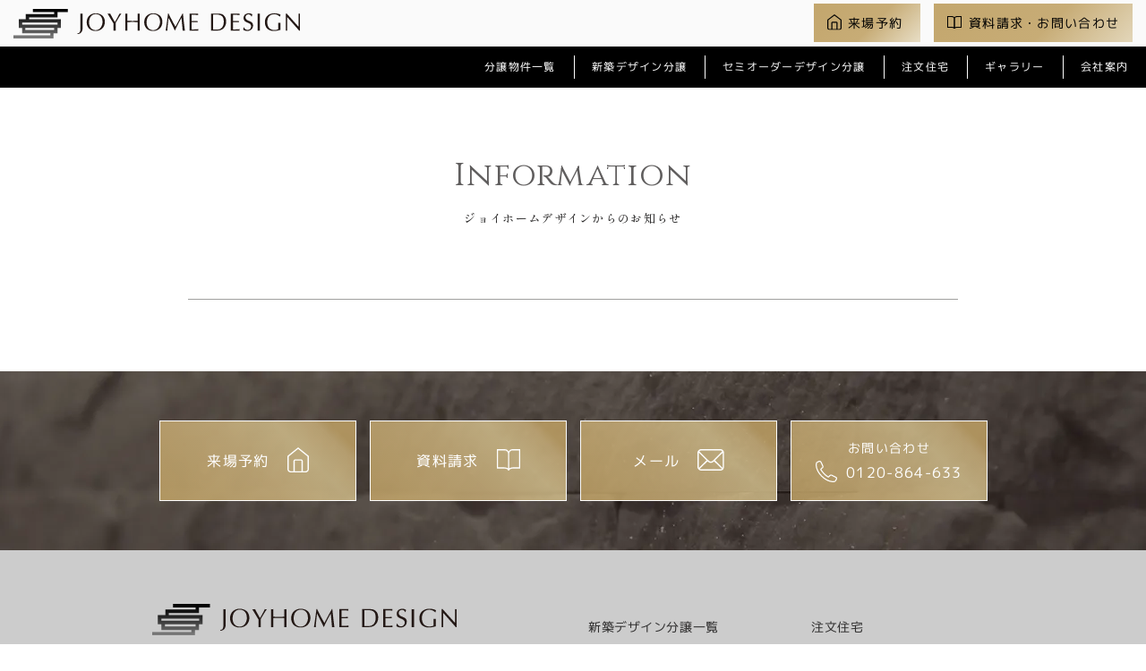

--- FILE ---
content_type: text/html; charset=UTF-8
request_url: https://joyhome-nr.com/propertytag/%E5%8B%BE%E9%85%8D%E5%A4%A9%E4%BA%95/
body_size: 8297
content:
<!DOCTYPE html>
<html lang="ja">
<head>
<!-- Yahoo Tag -->
<script async src="https://s.yimg.jp/images/listing/tool/cv/ytag.js"></script>
<script>
window.yjDataLayer = window.yjDataLayer || [];
function ytag() { yjDataLayer.push(arguments); }
ytag({"type":"ycl_cookie"});
</script>
<script async>
yahoo_report_conversion = function(url) {
  var opt = {
    "yahoo_conversion_id": 1001251177,
    "yahoo_conversion_label": "kyDlCO6A_8UDEJGh8Nwo",
    "yahoo_conversion_value": 0,
    "yahoo_remarketing_only": false,
    "onload_callback": function() {
      if (typeof(url) != 'undefined') {
        window.location = url;
      }
    }
  };
  ytag({"type":"yss_call_conversion", "config": opt});
}
</script>
<!-- Google Tag Manager -->
<script>(function(w,d,s,l,i){w[l]=w[l]||[];w[l].push({'gtm.start':
new Date().getTime(),event:'gtm.js'});var f=d.getElementsByTagName(s)[0],
j=d.createElement(s),dl=l!='dataLayer'?'&l='+l:'';j.async=true;j.src=
'https://www.googletagmanager.com/gtm.js?id='+i+dl;f.parentNode.insertBefore(j,f);
})(window,document,'script','dataLayer','GTM-KHXHBRQ');</script>
<!-- End Google Tag Manager -->
	<!-- <meta name="robots" content="noindex,nofollow"> -->
	<meta charset="UTF-8">
	<meta http-equiv="X-UA-Compatible" content="IE=edge">
	<meta name="viewport" content="width=device-width, initial-scale=1.0 user-scalable=no">
	<meta name="viewport" content="width=device-width, initial-scale=1.0" />
	<link rel="preconnect" href="https://fonts.googleapis.com">
	<link rel="preconnect" href="https://fonts.gstatic.com" crossorigin>
	<link href="https://fonts.googleapis.com/css2?family=Cinzel&family=M+PLUS+1p:wght@300;400;500;700&family=Roboto&family=Shippori+Mincho+B1:wght@500;600;700&family=Noto+Serif+JP:wght@400;500&display=swap" rel="stylesheet">
	<script>
		var ua = navigator.userAgent.toLowerCase();
		var isiOS = (ua.indexOf('iphone') > -1) || (ua.indexOf('ipad') > -1);
		if(isiOS) {
			var viewport = document.querySelector('meta[name="viewport"]');
			if(viewport) {
				var viewportContent = viewport.getAttribute('content');
				viewport.setAttribute('content', viewportContent + ', user-scalable=no');
			}
		}
	</script>
	<!-- <title>勾配天井 | 群馬・高崎の分譲・注文住宅ならジョイホーム</title> -->
    
	
			<meta name="description" content="ジョイホームデザインのお知らせ・ニュースリリース のページです。当社の最新情報や物件に関する最新情報をご紹介します。">
	
	
	<link rel="stylesheet" href="https://cdnjs.cloudflare.com/ajax/libs/Swiper/4.3.3/css/swiper.min.css">
	<!-- <link href="https://fonts.googleapis.com/icon?family=Material+Icons" rel="stylesheet"> -->
	<!-- reset.css -->
	<!-- fontawesome -->
	<!-- <link href="https://use.fontawesome.com/releases/v5.6.1/css/all.css" rel="stylesheet"> -->
	<!-- drawer.css -->
	<!-- <link rel="stylesheet" href="https://cdnjs.cloudflare.com/ajax/libs/drawer/3.2.2/css/drawer.min.css" media="screen and (max-width:767px)"> -->
	<!-- swiper -->
	<link rel="stylesheet" href="https://joyhome-nr.com/wp/wp-content/themes/JOYHOME%20DESIGN%202022/css/swiper-bundle.min.css" />

	<link rel="stylesheet" type="text/css" href="https://cdnjs.cloudflare.com/ajax/libs/Modaal/0.4.4/css/modaal.min.css">
	<link rel="stylesheet" href="https://joyhome-nr.com/wp/wp-content/themes/JOYHOME%20DESIGN%202022/css/reset.css">
	<link rel="stylesheet" href="https://joyhome-nr.com/wp/wp-content/themes/JOYHOME%20DESIGN%202022/css/animate.css">
	<link rel="stylesheet" href="https://joyhome-nr.com/wp/wp-content/themes/JOYHOME%20DESIGN%202022/css/all.css">

	<!-- original -->

	<link rel="stylesheet" href="https://joyhome-nr.com/wp/wp-content/themes/JOYHOME%20DESIGN%202022/css/common.css?20251029">
	<link rel="stylesheet" href="https://joyhome-nr.com/wp/wp-content/themes/JOYHOME%20DESIGN%202022/css/header.css?20250820">
	<link rel="stylesheet" href="https://joyhome-nr.com/wp/wp-content/themes/JOYHOME%20DESIGN%202022/css/footer.css?20250820">

	<!-- css -->
	
	            		<link href="https://joyhome-nr.com/wp/wp-content/themes/JOYHOME%20DESIGN%202022/css/archive.css" rel="stylesheet" type="text/css">
		    			        	<link rel="stylesheet" href="https://joyhome-nr.com/wp/wp-content/themes/JOYHOME%20DESIGN%202022/css/all2.css">
	<title>勾配天井 | 群馬・高崎の分譲・注文住宅ならジョイホーム</title>
	<style>img:is([sizes="auto" i], [sizes^="auto," i]) { contain-intrinsic-size: 3000px 1500px }</style>
	
		<!-- All in One SEO 4.1.6.2 -->
		<meta name="robots" content="max-image-preview:large" />
		<link rel="canonical" href="https://joyhome-nr.com/propertytag/%E5%8B%BE%E9%85%8D%E5%A4%A9%E4%BA%95/" />
		<script type="application/ld+json" class="aioseo-schema">
			{"@context":"https:\/\/schema.org","@graph":[{"@type":"WebSite","@id":"https:\/\/joyhome-nr.com\/#website","url":"https:\/\/joyhome-nr.com\/","name":"\u7fa4\u99ac\u30fb\u9ad8\u5d0e\u306e\u5206\u8b72\u30fb\u6ce8\u6587\u4f4f\u5b85\u306a\u3089\u30b8\u30e7\u30a4\u30db\u30fc\u30e0","description":"\u7fa4\u99ac\u30fb\u9ad8\u5d0e\u3067\u30c7\u30b6\u30a4\u30f3\u6027\u306e\u3042\u308b\u5206\u8b72\u30fb\u6ce8\u6587\u4f4f\u5b85\u3092\u3054\u63d0\u6848","inLanguage":"ja","publisher":{"@id":"https:\/\/joyhome-nr.com\/#organization"}},{"@type":"Organization","@id":"https:\/\/joyhome-nr.com\/#organization","name":"\u682a\u5f0f\u4f1a\u793e\u30b8\u30e7\u30a4\u30db\u30fc\u30e0","url":"https:\/\/joyhome-nr.com\/","sameAs":["https:\/\/www.instagram.com\/joyhome_design\/","https:\/\/www.youtube.com\/channel\/UC0AWI4Gd7IppBC4INUQcYdg"]},{"@type":"BreadcrumbList","@id":"https:\/\/joyhome-nr.com\/propertytag\/%E5%8B%BE%E9%85%8D%E5%A4%A9%E4%BA%95\/#breadcrumblist","itemListElement":[{"@type":"ListItem","@id":"https:\/\/joyhome-nr.com\/#listItem","position":1,"item":{"@type":"WebPage","@id":"https:\/\/joyhome-nr.com\/","name":"\u30db\u30fc\u30e0","description":"\u30b8\u30e7\u30a4\u30db\u30fc\u30e0\u30c7\u30b6\u30a4\u30f3\u306f\u7fa4\u99ac\u770c\u9ad8\u5d0e\u5e02\u3001\u524d\u6a4b\u5e02\u3001\u4f0a\u52e2\u5d0e\u5e02\u3001\u592a\u7530\u5e02\u3092\u4e2d\u5fc3\u306b\u30e9\u30b0\u30b8\u30e5\u30a2\u30ea\u306a\u30ea\u30be\u30fc\u30c8\u7a7a\u9593\u3092\u6f14\u51fa\u3059\u308b\u9ad8\u6c17\u5bc6\u30fb\u9ad8\u65ad\u71b1\u3067\u8010\u9707\u6027\u306e\u3042\u308b\u300c\u30c7\u30b6\u30a4\u30f3\u4f4f\u5b85\u300d\u3092\u304a\u5c4a\u3051\u3057\u307e\u3059\u3002\u300c\u7652\u3057\u300d\u300c\u5065\u5eb7\u300d\u300c\u5b89\u3089\u304e\u300d\u3092\u30b3\u30f3\u30bb\u30d7\u30c8\u306b\u81ea\u7531\u8a2d\u8a08\u6ce8\u6587\u4f4f\u5b85\u306f\u3082\u3061\u308d\u3093\u3001\u30c7\u30b6\u30a4\u30f3\u5206\u8b72\u4f4f\u5b85\u3082\u8ca9\u58f2\u3057\u3066\u304a\u308a\u307e\u3059\u3002","url":"https:\/\/joyhome-nr.com\/"},"nextItem":"https:\/\/joyhome-nr.com\/propertytag\/%e5%8b%be%e9%85%8d%e5%a4%a9%e4%ba%95\/#listItem"},{"@type":"ListItem","@id":"https:\/\/joyhome-nr.com\/propertytag\/%e5%8b%be%e9%85%8d%e5%a4%a9%e4%ba%95\/#listItem","position":2,"item":{"@type":"WebPage","@id":"https:\/\/joyhome-nr.com\/propertytag\/%e5%8b%be%e9%85%8d%e5%a4%a9%e4%ba%95\/","name":"\u52fe\u914d\u5929\u4e95","url":"https:\/\/joyhome-nr.com\/propertytag\/%e5%8b%be%e9%85%8d%e5%a4%a9%e4%ba%95\/"},"previousItem":"https:\/\/joyhome-nr.com\/#listItem"}]},{"@type":"CollectionPage","@id":"https:\/\/joyhome-nr.com\/propertytag\/%E5%8B%BE%E9%85%8D%E5%A4%A9%E4%BA%95\/#collectionpage","url":"https:\/\/joyhome-nr.com\/propertytag\/%E5%8B%BE%E9%85%8D%E5%A4%A9%E4%BA%95\/","name":"\u52fe\u914d\u5929\u4e95 | \u7fa4\u99ac\u30fb\u9ad8\u5d0e\u306e\u5206\u8b72\u30fb\u6ce8\u6587\u4f4f\u5b85\u306a\u3089\u30b8\u30e7\u30a4\u30db\u30fc\u30e0","inLanguage":"ja","isPartOf":{"@id":"https:\/\/joyhome-nr.com\/#website"},"breadcrumb":{"@id":"https:\/\/joyhome-nr.com\/propertytag\/%E5%8B%BE%E9%85%8D%E5%A4%A9%E4%BA%95\/#breadcrumblist"}}]}
		</script>
		<!-- All in One SEO -->

<link rel="alternate" type="application/rss+xml" title="群馬・高崎の分譲・注文住宅ならジョイホーム &raquo; 勾配天井 タグ のフィード" href="https://joyhome-nr.com/propertytag/%e5%8b%be%e9%85%8d%e5%a4%a9%e4%ba%95/feed/" />
<style id='classic-theme-styles-inline-css' type='text/css'>
/*! This file is auto-generated */
.wp-block-button__link{color:#fff;background-color:#32373c;border-radius:9999px;box-shadow:none;text-decoration:none;padding:calc(.667em + 2px) calc(1.333em + 2px);font-size:1.125em}.wp-block-file__button{background:#32373c;color:#fff;text-decoration:none}
</style>
<style id='global-styles-inline-css' type='text/css'>
:root{--wp--preset--aspect-ratio--square: 1;--wp--preset--aspect-ratio--4-3: 4/3;--wp--preset--aspect-ratio--3-4: 3/4;--wp--preset--aspect-ratio--3-2: 3/2;--wp--preset--aspect-ratio--2-3: 2/3;--wp--preset--aspect-ratio--16-9: 16/9;--wp--preset--aspect-ratio--9-16: 9/16;--wp--preset--color--black: #000000;--wp--preset--color--cyan-bluish-gray: #abb8c3;--wp--preset--color--white: #ffffff;--wp--preset--color--pale-pink: #f78da7;--wp--preset--color--vivid-red: #cf2e2e;--wp--preset--color--luminous-vivid-orange: #ff6900;--wp--preset--color--luminous-vivid-amber: #fcb900;--wp--preset--color--light-green-cyan: #7bdcb5;--wp--preset--color--vivid-green-cyan: #00d084;--wp--preset--color--pale-cyan-blue: #8ed1fc;--wp--preset--color--vivid-cyan-blue: #0693e3;--wp--preset--color--vivid-purple: #9b51e0;--wp--preset--gradient--vivid-cyan-blue-to-vivid-purple: linear-gradient(135deg,rgba(6,147,227,1) 0%,rgb(155,81,224) 100%);--wp--preset--gradient--light-green-cyan-to-vivid-green-cyan: linear-gradient(135deg,rgb(122,220,180) 0%,rgb(0,208,130) 100%);--wp--preset--gradient--luminous-vivid-amber-to-luminous-vivid-orange: linear-gradient(135deg,rgba(252,185,0,1) 0%,rgba(255,105,0,1) 100%);--wp--preset--gradient--luminous-vivid-orange-to-vivid-red: linear-gradient(135deg,rgba(255,105,0,1) 0%,rgb(207,46,46) 100%);--wp--preset--gradient--very-light-gray-to-cyan-bluish-gray: linear-gradient(135deg,rgb(238,238,238) 0%,rgb(169,184,195) 100%);--wp--preset--gradient--cool-to-warm-spectrum: linear-gradient(135deg,rgb(74,234,220) 0%,rgb(151,120,209) 20%,rgb(207,42,186) 40%,rgb(238,44,130) 60%,rgb(251,105,98) 80%,rgb(254,248,76) 100%);--wp--preset--gradient--blush-light-purple: linear-gradient(135deg,rgb(255,206,236) 0%,rgb(152,150,240) 100%);--wp--preset--gradient--blush-bordeaux: linear-gradient(135deg,rgb(254,205,165) 0%,rgb(254,45,45) 50%,rgb(107,0,62) 100%);--wp--preset--gradient--luminous-dusk: linear-gradient(135deg,rgb(255,203,112) 0%,rgb(199,81,192) 50%,rgb(65,88,208) 100%);--wp--preset--gradient--pale-ocean: linear-gradient(135deg,rgb(255,245,203) 0%,rgb(182,227,212) 50%,rgb(51,167,181) 100%);--wp--preset--gradient--electric-grass: linear-gradient(135deg,rgb(202,248,128) 0%,rgb(113,206,126) 100%);--wp--preset--gradient--midnight: linear-gradient(135deg,rgb(2,3,129) 0%,rgb(40,116,252) 100%);--wp--preset--font-size--small: 13px;--wp--preset--font-size--medium: 20px;--wp--preset--font-size--large: 36px;--wp--preset--font-size--x-large: 42px;--wp--preset--spacing--20: 0.44rem;--wp--preset--spacing--30: 0.67rem;--wp--preset--spacing--40: 1rem;--wp--preset--spacing--50: 1.5rem;--wp--preset--spacing--60: 2.25rem;--wp--preset--spacing--70: 3.38rem;--wp--preset--spacing--80: 5.06rem;--wp--preset--shadow--natural: 6px 6px 9px rgba(0, 0, 0, 0.2);--wp--preset--shadow--deep: 12px 12px 50px rgba(0, 0, 0, 0.4);--wp--preset--shadow--sharp: 6px 6px 0px rgba(0, 0, 0, 0.2);--wp--preset--shadow--outlined: 6px 6px 0px -3px rgba(255, 255, 255, 1), 6px 6px rgba(0, 0, 0, 1);--wp--preset--shadow--crisp: 6px 6px 0px rgba(0, 0, 0, 1);}:where(.is-layout-flex){gap: 0.5em;}:where(.is-layout-grid){gap: 0.5em;}body .is-layout-flex{display: flex;}.is-layout-flex{flex-wrap: wrap;align-items: center;}.is-layout-flex > :is(*, div){margin: 0;}body .is-layout-grid{display: grid;}.is-layout-grid > :is(*, div){margin: 0;}:where(.wp-block-columns.is-layout-flex){gap: 2em;}:where(.wp-block-columns.is-layout-grid){gap: 2em;}:where(.wp-block-post-template.is-layout-flex){gap: 1.25em;}:where(.wp-block-post-template.is-layout-grid){gap: 1.25em;}.has-black-color{color: var(--wp--preset--color--black) !important;}.has-cyan-bluish-gray-color{color: var(--wp--preset--color--cyan-bluish-gray) !important;}.has-white-color{color: var(--wp--preset--color--white) !important;}.has-pale-pink-color{color: var(--wp--preset--color--pale-pink) !important;}.has-vivid-red-color{color: var(--wp--preset--color--vivid-red) !important;}.has-luminous-vivid-orange-color{color: var(--wp--preset--color--luminous-vivid-orange) !important;}.has-luminous-vivid-amber-color{color: var(--wp--preset--color--luminous-vivid-amber) !important;}.has-light-green-cyan-color{color: var(--wp--preset--color--light-green-cyan) !important;}.has-vivid-green-cyan-color{color: var(--wp--preset--color--vivid-green-cyan) !important;}.has-pale-cyan-blue-color{color: var(--wp--preset--color--pale-cyan-blue) !important;}.has-vivid-cyan-blue-color{color: var(--wp--preset--color--vivid-cyan-blue) !important;}.has-vivid-purple-color{color: var(--wp--preset--color--vivid-purple) !important;}.has-black-background-color{background-color: var(--wp--preset--color--black) !important;}.has-cyan-bluish-gray-background-color{background-color: var(--wp--preset--color--cyan-bluish-gray) !important;}.has-white-background-color{background-color: var(--wp--preset--color--white) !important;}.has-pale-pink-background-color{background-color: var(--wp--preset--color--pale-pink) !important;}.has-vivid-red-background-color{background-color: var(--wp--preset--color--vivid-red) !important;}.has-luminous-vivid-orange-background-color{background-color: var(--wp--preset--color--luminous-vivid-orange) !important;}.has-luminous-vivid-amber-background-color{background-color: var(--wp--preset--color--luminous-vivid-amber) !important;}.has-light-green-cyan-background-color{background-color: var(--wp--preset--color--light-green-cyan) !important;}.has-vivid-green-cyan-background-color{background-color: var(--wp--preset--color--vivid-green-cyan) !important;}.has-pale-cyan-blue-background-color{background-color: var(--wp--preset--color--pale-cyan-blue) !important;}.has-vivid-cyan-blue-background-color{background-color: var(--wp--preset--color--vivid-cyan-blue) !important;}.has-vivid-purple-background-color{background-color: var(--wp--preset--color--vivid-purple) !important;}.has-black-border-color{border-color: var(--wp--preset--color--black) !important;}.has-cyan-bluish-gray-border-color{border-color: var(--wp--preset--color--cyan-bluish-gray) !important;}.has-white-border-color{border-color: var(--wp--preset--color--white) !important;}.has-pale-pink-border-color{border-color: var(--wp--preset--color--pale-pink) !important;}.has-vivid-red-border-color{border-color: var(--wp--preset--color--vivid-red) !important;}.has-luminous-vivid-orange-border-color{border-color: var(--wp--preset--color--luminous-vivid-orange) !important;}.has-luminous-vivid-amber-border-color{border-color: var(--wp--preset--color--luminous-vivid-amber) !important;}.has-light-green-cyan-border-color{border-color: var(--wp--preset--color--light-green-cyan) !important;}.has-vivid-green-cyan-border-color{border-color: var(--wp--preset--color--vivid-green-cyan) !important;}.has-pale-cyan-blue-border-color{border-color: var(--wp--preset--color--pale-cyan-blue) !important;}.has-vivid-cyan-blue-border-color{border-color: var(--wp--preset--color--vivid-cyan-blue) !important;}.has-vivid-purple-border-color{border-color: var(--wp--preset--color--vivid-purple) !important;}.has-vivid-cyan-blue-to-vivid-purple-gradient-background{background: var(--wp--preset--gradient--vivid-cyan-blue-to-vivid-purple) !important;}.has-light-green-cyan-to-vivid-green-cyan-gradient-background{background: var(--wp--preset--gradient--light-green-cyan-to-vivid-green-cyan) !important;}.has-luminous-vivid-amber-to-luminous-vivid-orange-gradient-background{background: var(--wp--preset--gradient--luminous-vivid-amber-to-luminous-vivid-orange) !important;}.has-luminous-vivid-orange-to-vivid-red-gradient-background{background: var(--wp--preset--gradient--luminous-vivid-orange-to-vivid-red) !important;}.has-very-light-gray-to-cyan-bluish-gray-gradient-background{background: var(--wp--preset--gradient--very-light-gray-to-cyan-bluish-gray) !important;}.has-cool-to-warm-spectrum-gradient-background{background: var(--wp--preset--gradient--cool-to-warm-spectrum) !important;}.has-blush-light-purple-gradient-background{background: var(--wp--preset--gradient--blush-light-purple) !important;}.has-blush-bordeaux-gradient-background{background: var(--wp--preset--gradient--blush-bordeaux) !important;}.has-luminous-dusk-gradient-background{background: var(--wp--preset--gradient--luminous-dusk) !important;}.has-pale-ocean-gradient-background{background: var(--wp--preset--gradient--pale-ocean) !important;}.has-electric-grass-gradient-background{background: var(--wp--preset--gradient--electric-grass) !important;}.has-midnight-gradient-background{background: var(--wp--preset--gradient--midnight) !important;}.has-small-font-size{font-size: var(--wp--preset--font-size--small) !important;}.has-medium-font-size{font-size: var(--wp--preset--font-size--medium) !important;}.has-large-font-size{font-size: var(--wp--preset--font-size--large) !important;}.has-x-large-font-size{font-size: var(--wp--preset--font-size--x-large) !important;}
:where(.wp-block-post-template.is-layout-flex){gap: 1.25em;}:where(.wp-block-post-template.is-layout-grid){gap: 1.25em;}
:where(.wp-block-columns.is-layout-flex){gap: 2em;}:where(.wp-block-columns.is-layout-grid){gap: 2em;}
:root :where(.wp-block-pullquote){font-size: 1.5em;line-height: 1.6;}
</style>
<link rel='stylesheet' id='wp-pagenavi-css' href='https://joyhome-nr.com/wp/wp-content/plugins/wp-pagenavi/pagenavi-css.css?ver=2.70' type='text/css' media='all' />
<link rel="EditURI" type="application/rsd+xml" title="RSD" href="https://joyhome-nr.com/wp/xmlrpc.php?rsd" />
	<meta name="facebook-domain-verification" content="r2lfydiuix8uwjemsch5h5jccfqizo">
	<link rel="shortcut icon" href="/favicon.ico" type="image/vnd.microsoft.icon">
	<link rel="icon" href="/favicon.ico" type="image/vnd.microsoft.icon">
	<link rel="apple-touch-icon" href="/favicon-64x64.png">

    
<!-- Meta Pixel Code -->
<script>
!function(f,b,e,v,n,t,s)
{if(f.fbq)return;n=f.fbq=function(){n.callMethod?
n.callMethod.apply(n,arguments):n.queue.push(arguments)};
if(!f._fbq)f._fbq=n;n.push=n;n.loaded=!0;n.version='2.0';
n.queue=[];t=b.createElement(e);t.async=!0;
t.src=v;s=b.getElementsByTagName(e)[0];
s.parentNode.insertBefore(t,s)}(window, document,'script',
'https://connect.facebook.net/en_US/fbevents.js');
fbq('init', '3933030150350254');
fbq('track', 'PageView');
</script>
<noscript><img height="1" width="1" style="display:none"
src="https://www.facebook.com/tr?id=3933030150350254&ev=PageView&noscript=1"
/></noscript>
<!-- End Meta Pixel Code -->

<!-- Meta Pixel Code 250410 -->
<script>
!function(f,b,e,v,n,t,s)
{if(f.fbq)return;n=f.fbq=function(){n.callMethod?
n.callMethod.apply(n,arguments):n.queue.push(arguments)};
if(!f._fbq)f._fbq=n;n.push=n;n.loaded=!0;n.version='2.0';
n.queue=[];t=b.createElement(e);t.async=!0;
t.src=v;s=b.getElementsByTagName(e)[0];
s.parentNode.insertBefore(t,s)}(window, document,'script',
'https://connect.facebook.net/en_US/fbevents.js');
fbq('init', '1382427799350331');
fbq('track', 'PageView');
</script>
<noscript><img height="1" width="1" style="display:none"
src="https://www.facebook.com/tr?id=1382427799350331&ev=PageView&noscript=1"
/></noscript>
<!-- End Meta Pixel Code -->
    

<!-- reCAPTCHA code -->

<!-- End reCAPTCHA code -->
</head>
<body ontouchstart="">
<!-- Google Tag Manager (noscript) -->

<noscript><iframe src="https://www.googletagmanager.com/ns.html?id=GTM-KHXHBRQ"
height="0" width="0" style="display:none;visibility:hidden"></iframe></noscript>

<!-- End Google Tag Manager (noscript) -->
<div class="wrap" id="first-view">
  

	<header class="header">
		<div class="h-logo">
			<a href="https://joyhome-nr.com/" class="logo"><img src="https://joyhome-nr.com/wp/wp-content/themes/JOYHOME%20DESIGN%202022/img/common/logo.svg?20230321" alt="JOYHOME DESIGN"></a>
			<div class="h-btn h-btn2407 pc">
				<a class="h-btn-txt" href="https://joyhome-nr.com/reservation/">
					<img src="https://joyhome-nr.com/wp/wp-content/themes/JOYHOME%20DESIGN%202022/img/common/icon_reserve_k.svg" alt="">
					<span>来場予約</span>
				</a>
				<a class="h-btn-txt" href="https://joyhome-nr.com/request/">
					<img src="https://joyhome-nr.com/wp/wp-content/themes/JOYHOME%20DESIGN%202022/img/common/icon_request_k.svg" alt="">
					<span>資料請求・お問い合わせ</span>
				</a>
			</div>
		</div>
		<nav class="h-nav pc">
			<ul class="h-nav-list">
				<li class="h-nav-item"><a href="https://joyhome-nr.com/realestate">分譲物件一覧</a></li><li class="h-nav-item"><a href="https://joyhome-nr.com/design">新築デザイン分譲</a></li><li class="h-nav-item"><a href="https://joyhome-nr.com/semiorderis">セミオーダーデザイン分譲</a></li><li class="h-nav-item"><a href="https://joyhome-nr.com/originaldesign">注文住宅</a></li><li class="h-nav-item"><a href="https://joyhome-nr.com/ourworks">ギャラリー</a></li><li class="h-nav-item"><a href="https://joyhome-nr.com/aboutus">会社案内</a></li>
			</ul>
		</nav>
		<div class="hamburger sp">
			<span></span>
			<span></span>
			<span></span>
		</div>
		<nav class="hum-nav sp">
			<ul class="hum-list">
				<li>
					<a href="https://joyhome-nr.com/realestate">新築デザイン分譲</a>
					<div class="hum-sub">
						<a href="https://joyhome-nr.com/realestate">分譲物件一覧</a>
						<a href="https://joyhome-nr.com/design">新築デザイン分譲とは</a>
						<a href="https://joyhome-nr.com/premium">プレミアム分譲住宅</a>
						<a href="https://joyhome-nr.com/hiraya">平屋住宅特集</a>
					</div>
				</li>
                <li><a href="https://joyhome-nr.com/semiorderis">セミオーダーデザイン分譲</a></li>
				<li><a href="https://joyhome-nr.com/ourworks">ギャラリー</a></li>
				<li><a href="https://joyhome-nr.com/originaldesign">注文住宅</a></li>
				<li><a href="https://joyhome-nr.com/method">構造・性能・設備</a></li>
				<li><a href="https://joyhome-nr.com/after">検査・保証／アフターサービス</a></li>
				<li><a href="https://joyhome-nr.com/aboutus">会社案内</a></li>
				<li><a href="https://joyhome-nr.com/information">インフォメーション</a></li>
			</ul>
			<div class="hum-bnr">
				<a href="https://joyhome-nr.com/reservation/"><img src="https://joyhome-nr.com/wp/wp-content/themes/JOYHOME%20DESIGN%202022/img/common/icon_reserve_sp.svg" alt="">来場予約</a>
				<a href="https://joyhome-nr.com/request/"><img src="https://joyhome-nr.com/wp/wp-content/themes/JOYHOME%20DESIGN%202022/img/common/icon_request_sp.svg" alt="">資料請求</a>
				<a class="tel-hover hum-bnr-tel" href="javascript:void(0)" onclick="yahoo_report_conversion('tel:0120-864-633')"><img src="https://joyhome-nr.com/wp/wp-content/themes/JOYHOME%20DESIGN%202022/img/common/icon_tel_sp.svg" alt="">0120-864-633</a>
			</div>
			<div class="hum-sns">
				<a href="https://www.instagram.com/joyhome_design/" target="_blank" ><img src="https://joyhome-nr.com/wp/wp-content/themes/JOYHOME%20DESIGN%202022/img/common/icon_instagram.svg" alt=""></a><a href="https://www.youtube.com/channel/UC0AWI4Gd7IppBC4INUQcYdg" target="_blank" ><img src="https://joyhome-nr.com/wp/wp-content/themes/JOYHOME%20DESIGN%202022/img/common/icon_youtube.svg" alt=""></a><a href="https://lin.ee/AFGOx7T" target="_blank" ><img src="https://joyhome-nr.com/wp/wp-content/themes/JOYHOME%20DESIGN%202022/img/common/icon_line.svg" alt=""></a>
			</div>
			<p class="hum-txt-link">｜<a href="https://joyhome-nr.com/privacy-policy">プライバシーポリシー</a>｜</p>
		</nav>
	</header>

<main id="info-archive">
	<section class="box-head">
    	<div class="box-wrap">
			<div class="box">
				<h1 class="tit-en">Information</h1>
				<h2 class="tit txt-tit">ジョイホームデザインからのお知らせ</h2>
			</div>
		</div>
    </section>
	<section class="box-body">
		<div class="box-wrap">
			<div class="list-news">
						</div>
			<div class="box-nav">
							</div>
		</div>
		
    </section>
</main>

<nav class="box-f-bnr pc">
	<a class="f-bnr" href="https://joyhome-nr.com/reservation/">来場予約<img src="https://joyhome-nr.com/wp/wp-content/themes/JOYHOME%20DESIGN%202022/img/common/icon_reserve_w.svg" alt=""></a>
    <a class="f-bnr" href="https://joyhome-nr.com/request/">資料請求<img src="https://joyhome-nr.com/wp/wp-content/themes/JOYHOME%20DESIGN%202022/img/common/icon_request_w.svg" alt=""></a>
	<a class="f-bnr" href="mailto:info@joyhome-nr.com">メール<img src="https://joyhome-nr.com/wp/wp-content/themes/JOYHOME%20DESIGN%202022/img/common/icon_mail_w.svg" alt=""></a>
	<a class="f-bnr tel-hover" href="javascript:void(0)" onclick="yahoo_report_conversion('tel:0120-864-633')"><img src="https://joyhome-nr.com/wp/wp-content/themes/JOYHOME%20DESIGN%202022/img/common/icon_tel_w.svg" alt="">0120-864-633</a>
</nav>
	
<footer class="footer">

    <div class="f-wrap">
		<div class="f-box">
			<div class="f-logo pc"><img src="https://joyhome-nr.com/wp/wp-content/themes/JOYHOME%20DESIGN%202022/img/common/logo.svg" alt="株式会社 ジョイホーム"></div>
			<p class="f-company"><b>株式会社 ジョイホーム</b>〒370-0071 群馬県高崎市小八木町553-2</p>
			<p class="f-tel">TEL.027-384-8646　FAX.027-384-8653</p>
			<p class="f-txt pc">建設業許可番号/群馬県知事　許可（特-2）第17334号<br>一級建築士事務所登録/群馬県知事第2980号<br>宅地建物取引業者免許/群馬県知事（7）第5514号</p>
			<p class="f-txt-box pc">施工エリア：群馬県高崎市、前橋市</p>
			<p class="f-copy-txt sp"><span>Copyright(C) Joy Home. All Rights Reserved</span></p>
			<a href="#first-view" class="btn-top txt-tit sp">TOP</a>
		</div>
		<div class="f-menu pc">		
			<ul class="f-list">
				<li class="f-list-item">
					<a href="https://joyhome-nr.com/realestate">新築デザイン分譲一覧</a>
					<div class="f-list-sub">
						<a href="https://joyhome-nr.com/realestate">分譲物件一覧</a>
						<a href="https://joyhome-nr.com/design">新築デザイン分譲とは</a>
						<a href="https://joyhome-nr.com/premium">プレミアム分譲住宅</a>
						<a href="https://joyhome-nr.com/hiraya">平屋住宅特集</a>
					</div>
				</li>
                <li class="f-list-item"><a href="https://joyhome-nr.com/semiorderis">セミオーダーデザイン分譲</a></li>
				<li class="f-list-item"><a href="https://joyhome-nr.com/ourworks">ギャラリー</a></li>
				<li class="f-list-sns">
					<a href="https://www.instagram.com/joyhome_design/" target="_blank" ><img src="https://joyhome-nr.com/wp/wp-content/themes/JOYHOME%20DESIGN%202022/img/common/icon_instagram.svg" alt=""></a><a href="https://www.youtube.com/channel/UC0AWI4Gd7IppBC4INUQcYdg" target="_blank" ><img src="https://joyhome-nr.com/wp/wp-content/themes/JOYHOME%20DESIGN%202022/img/common/icon_youtube.svg" alt=""></a><a href="https://lin.ee/AFGOx7T" target="_blank" ><img src="https://joyhome-nr.com/wp/wp-content/themes/JOYHOME%20DESIGN%202022/img/common/icon_line.svg" alt=""></a>
				</li>
			</ul>
			<ul class="f-list">
				<li class="f-list-item"><a href="https://joyhome-nr.com/originaldesign">注文住宅</a></li>
				<li class="f-list-item"><a href="https://joyhome-nr.com/method">構造・性能・設備</a></li>
				<li class="f-list-item"><a href="https://joyhome-nr.com/after">検査・保証／アフターサービス</a></li>
				<li class="f-list-item"><a href="https://joyhome-nr.com/aboutus">会社案内</a></li>
				<li class="f-list-item"><a href="https://joyhome-nr.com/information/">インフォメーション</a></li>
			</ul>
		</div>
		
	</div>
</footer>
<div class="f-copy pc">
	<div class="f-copy-wrap">
		<span class="txt-f-link">｜<a href="https://joyhome-nr.com/privacy-policy">プライバシーポリシー</a>｜</span><span class="txt-f-copy">Copyright(C) Joy Home. All Rights Reserved</span>
	</div>
</div>

<div class="f-nav f-nav2407">
    		
	<a class="f-btn a-reserve" href="https://joyhome-nr.com/reservation/"><img src="https://joyhome-nr.com/wp/wp-content/themes/JOYHOME%20DESIGN%202022/img/common/icon_reserve_sp.svg" alt="">来場予約</a>
	<a class="f-btn a-request" href="https://joyhome-nr.com/request/"><img src="https://joyhome-nr.com/wp/wp-content/themes/JOYHOME%20DESIGN%202022/img/common/icon_request_sp.svg" alt="">資料請求</a>
	<a class="f-btn a-tel tel-hover" href="javascript:void(0)" onclick="yahoo_report_conversion('tel:0120-864-633')"><img src="https://joyhome-nr.com/wp/wp-content/themes/JOYHOME%20DESIGN%202022/img/common/icon_tel_sp.svg" alt="">お電話</a>

</div>

</div>
<script type="speculationrules">
{"prefetch":[{"source":"document","where":{"and":[{"href_matches":"\/*"},{"not":{"href_matches":["\/wp\/wp-*.php","\/wp\/wp-admin\/*","\/wp\/wp-content\/uploads\/*","\/wp\/wp-content\/*","\/wp\/wp-content\/plugins\/*","\/wp\/wp-content\/themes\/JOYHOME%20DESIGN%202022\/*","\/*\\?(.+)"]}},{"not":{"selector_matches":"a[rel~=\"nofollow\"]"}},{"not":{"selector_matches":".no-prefetch, .no-prefetch a"}}]},"eagerness":"conservative"}]}
</script>

<script src="https://ajax.googleapis.com/ajax/libs/jquery/3.5.1/jquery.min.js"></script>    
<script src="https://ajaxzip3.github.io/ajaxzip3.js" charset="UTF-8"></script>
<script src="https://ajax.googleapis.com/ajax/libs/jqueryui/1.12.1/jquery-ui.min.js"></script>
<script src="https://cdnjs.cloudflare.com/ajax/libs/rellax/1.12.1/rellax.min.js"></script> 






<!-- swiper -->
<script src="https://joyhome-nr.com/wp/wp-content/themes/JOYHOME%20DESIGN%202022/js/swiper-bundle.min.js"></script>
 <script src="https://joyhome-nr.com/wp/wp-content/themes/JOYHOME%20DESIGN%202022/js/swiper.js"></script>
<!-- jquery & iScroll -->
<script src="https://cdnjs.cloudflare.com/ajax/libs/iScroll/5.2.0/iscroll.min.js"></script>
<!-- drawer.js -->
<!-- <script src="https://cdnjs.cloudflare.com/ajax/libs/drawer/3.2.2/js/drawer.min.js"></script> -->
<script src="https://cdnjs.cloudflare.com/ajax/libs/Modaal/0.4.4/js/modaal.min.js"></script>
<!-- wow -->
<script src="https://joyhome-nr.com/wp/wp-content/themes/JOYHOME%20DESIGN%202022/js/wow.min.js"></script> 
<script src="https://joyhome-nr.com/wp/wp-content/themes/JOYHOME%20DESIGN%202022/js/main.js"></script>
<script src="https://joyhome-nr.com/wp/wp-content/themes/JOYHOME%20DESIGN%202022/js/rellax.min.js"></script>

<!-- KASIKA TRACKING CODE -->
<script type="text/javascript"
src="//panda.kasika.io/tag-manager/?pid=DAB60673C2335878358B2E08F1973C3E"></script>
<!-- KASIKA TRACKING CODE -->
</body>
</html>

--- FILE ---
content_type: text/css
request_url: https://joyhome-nr.com/wp/wp-content/themes/JOYHOME%20DESIGN%202022/css/common.css?20251029
body_size: 9497
content:
@charset "UTF-8";

*::before,*::after {
  box-sizing: border-box;
}

textarea,
html,body {
  padding: 0;
  margin: 0;
  font-size: 13px;
  line-height: 1.6;
  letter-spacing: 0.1em;
  background: #fff;
  color: #2F2E2E;
  font-family: 'M PLUS 1p', "Helvetica Neue", "Helvetica", "Hiragino Sans", "Hiragino Kaku Gothic ProN", "Arial", "Yu Gothic", "Meiryo", sans-serif;
  font-weight: 300;
}

body.fixed {
	overflow: hidden;
}

img {
  max-width: 100%;
  height: auto;
}

ul,ol {
  list-style: none;
  margin: 0;
  padding: 0;
}

h1,h2,h3,h4,h5,h6 {
  padding: 0;
  margin: 0;
}

a {
  color: inherit;
  text-decoration: none;
  outline:none;
  transition:all 0.3s ease;
}

.box-wrap {	position: relative;}
.txt-price { font-family: 'Roboto', sans-serif; font-weight: bold;letter-spacing: 0;}
.txt-tit { font-family: 'Shippori Mincho B1', serif;}
.txt-base { font-family: 'M PLUS 1p', sans-serif;}
.tit-en { font-family: 'Cinzel', serif; line-height: 100%;}


/**********************************************
FONT調整
***********************************************/

.hum-txt-link a,
.hum-list li a {
    display: inline-block;
}

.btn-search-realestate span,
#area-property .label-next,
.list-property .label-next,
#area-property .label-sold,
.list-property .label-sold,
.hum-bnr a,
.hum-txt-link a,
.hum-list li a,
.box-set-about .tit,
.list-property p.txt-detail,
.list-property .txt-comment p,
.list-property .tag-area,
.maps-popup .tag-area,
.list-property .box-txt .tit,
.maps-popup .tit,
.btn .arrow {
    transform: rotate(0.03deg);
    font-weight: 400;
}

/***********************************************/


main { position: relative; }

.box {
	padding: 0 30px;
	position: relative;	
}


.btn {
	font-size: 12px;
	color: #FFF;
	display: inline-block;
	width: 100%;
	height: 40px;
	line-height: 38px;
	text-align: center;
	margin: 0 auto;
	transition:all 0.2s ease;
	position: relative;
    font-weight: 500;
}

.btn-sh {
    height: 30px;
    line-height: 28px;
    color: #FFF !important;
}

.btn-sh.btn-k.is-act::after  {
    background: #000;
}

.btn::after,
.btn::before {
	content: "";
	display: block;
	position: absolute;
	left: 0;
	top: 0;
	transition:all 0.2s ease;
	border: solid #FFF;
	opacity: 0;
	z-index: 2;
}

.btn::after {
	height: 40px;
	width: 0;
	border-width: 1px 0 1px 1px; 
	z-index: 1;
}

.btn-sh::after {
    height: 30px;
}

.btn.is-act::after { animation: btn-aft 1s ease .3s forwards; }

@keyframes btn-aft {
  0% {
    width: 0;
	opacity: 0;
  }
  100% {
    width: 100%;
	opacity: 1;
  }
}

.btn::before {
	height: 0;
	width: 100%;
	border-width: 0 1px 0 0; 
}

.btn.is-act::before { animation: btn-bef .3s ease 1s forwards; }

@keyframes btn-bef {
  0% {
    height: 0;
	opacity: 0;
  }
  100% {
    height: 100%;
	opacity: 1;
  }
}


.btn-k { color: #2F2E2E; }

.btn-k::before,.btn-k::after { border-color: #2F2E2E; }

.btn:hover::after { border-bottom: 3px solid #FFF }
.btn-k:hover::after { border-bottom: 3px solid #2F2E2E }

.btn .arrow {
	display: inline-block;
	position: relative;
	z-index: 2;
	margin-right: 16px;
}

.btn.act .arrow { opacity: 0; }

.btn.is-act .arrow { animation: btn-arw .5s ease .7s forwards; }

@keyframes btn-arw {
  0% { opacity: 0; }
  100% { opacity: 1; }
}

.btn .arrow::after {
	content: "";
	position: absolute;
	top:15px;
	right: -15px;
	display: block;
	width: 8px;
	height: 8px;
	border-top:2px solid #FFF;
	border-right: 2px solid #FFF;
	transform:rotate(45deg); 
}

.btn-sh .arrow::after {
    top:10px;
    border-top:2px solid #FFF !important;
	border-right: 2px solid #FFF !important;
}

.btn-k .arrow::after {
	border-top:2px solid #2F2E2E;
	border-right: 2px solid #2F2E2E;
}

.btn .arrow-p2 {
	margin-right: 47px;
}

.btn .arrow-p2::after {
	border-top: 1px solid #FFF;
    border-right: 1px solid #FFF;
	top: 31px;
	right: -45px;
	height: 9px;
	width: 9px;
	transition:all 0.2s ease;
}

.btn .arrow-p2::before {
	content: "";
	position: absolute;
	right: -45px;
	top:35px;
	display: block;
	width: 30px;
	border-top: 1px solid #FFF;
	transition:all 0.2s ease;
}

.btn-k .arrow-p2::after {
	border-top: 1px solid #2F2E2E;
    border-right: 1px solid #2F2E2E;
}

.btn-k .arrow-p2::before {
	border-top: 1px solid #2F2E2E;
}

.btn:hover .arrow-p2::after {
	right: -50px;
}

.btn:hover .arrow-p2::before {
	width: 35px;
	right: -50px;
}

.btn-gold {
	width: 100%;
    max-width: 380px;
	height: 40px;
	line-height: 40px;
	display: block;
	text-align: center;
	background: linear-gradient(45deg, #C0A266 0%, #C8AE79 45%, #D0BC8A 70%, #C8AE79 85%, #C0A266 90% 100%);
	color: #FFF;
	cursor: pointer;
	transition:all 0.3s ease;
    font-weight: 400;
    font-size: 15px;
    font-family: 'M PLUS 1p', "Helvetica Neue", "Helvetica", "Hiragino Sans", "Hiragino Kaku Gothic ProN", "Arial", "Yu Gothic", "Meiryo", sans-serif;
    z-index: 1;
    position: relative;
    margin: 0 auto;
    font-weight: 500;
}

.btn-gold-inline {
    display: inline-block;
}

.btn-gold::after {
    content: "";
    display: block;
    width: 100%;
    height: 40px;
    transition:all 0.3s ease;
    background: rgba(255,255,255,0);
    position: absolute;
    left: 0;
    top: 0;
}

.btn-gold:hover::after {
	background: rgba(255,255,255,.2);
}

.btn-gold .arrow {
	display: inline-block;
	position: relative;
	z-index: 2;
	margin-right: 16px;
}

.btn-gold .arrow::after {
	content: "";
	position: absolute;
	top:15px;
	right: -15px;
	display: block;
	width: 8px;
	height: 8px;
	border-top:2px solid #FFF;
	border-right: 2px solid #FFF;
	transform:rotate(45deg); 
}


.btn-bk {
	width: 100%;
    max-width: 380px;
	height: 40px;
	line-height: 40px;
	display: block;
	text-align: center;
	background: #000;
	color: #FFF;
	cursor: pointer;
	transition:all 0.3s ease;
    font-weight: 400;
    font-size: 15px;
    font-family: 'M PLUS 1p', "Helvetica Neue", "Helvetica", "Hiragino Sans", "Hiragino Kaku Gothic ProN", "Arial", "Yu Gothic", "Meiryo", sans-serif;
    z-index: 1;
    position: relative;
    margin: 0 auto;
    font-weight: 500;
}

.btn-bk::after {
    content: "";
    display: block;
    width: 100%;
    height: 40px;
    transition:all 0.3s ease;
    background: rgba(255,255,255,0);
    position: absolute;
    left: 0;
    top: 0;
}

.btn-bk:hover::after {
	background: rgba(255,255,255,.2);
}

.btn-bk .arrow {
	display: inline-block;
	position: relative;
	z-index: 2;
	margin-right: 16px;
}

.btn-bk .arrow::after {
	content: "";
	position: absolute;
	top:15px;
	right: -15px;
	display: block;
	width: 8px;
	height: 8px;
	border-top:2px solid #FFF;
	border-right: 2px solid #FFF;
	transform:rotate(45deg); 
}




/* set animation
---------------------------------------------------------- */
.act.act-fadeup00,
.act.act-fadeup03 {
	opacity: 0;
	transform: translateY(30px);
}

.is-act.act-fadeup00 { animation: fadeup 1s ease .0s forwards; }
.is-act.act-fadeup03 { animation: fadeup 1s ease .3s forwards; }

@keyframes fadeup {
  0% { 
  	opacity: 0;
	transform: translateY(30px);
  	}
  100% { 
  	opacity: 1;
	transform: translateY(0);
	}
}

.act.act-fade { opacity: 0; }
.is-act.act-fade { animation: fadent 1s ease .0s forwards; }

@keyframes fadent {
  0% { 
  	opacity: 0;
  	}
  100% { 
  	opacity: 1;
	}
}

/* set about
---------------------------------------------------------- */

.box-set-about {
	background: #242323 url("../img/common/bg_stripe03.gif") center;
	padding:35px 0;
	position: relative;
	z-index: 10;
	border-bottom: 1px solid #242323;
}

.box-set-about .box-wrap {
    max-width: 980px;
    margin: 0 auto;
}

.box-set-about .bnr-list {
	width: 100%;
	text-align: center;
    font-size: 0;
}

.box-set-about .bnr-list li {
	display: inline-block;
	position: relative;
	width: 30%;
	margin-left: 2%;
	overflow: hidden;
}

.box-set-about .bnr-list li:first-child {
	margin-left: 0;
}

.box-set-about .bnr-list img {
	width: 100%;
	object-fit: cover;
	object-position: 50% 50%;
    height: 110px;
}

.box-set-about .bnr-list a {
	position: absolute;
	height: 100%;
	width: 100%;
	color: #FFF;
	display: flex;
	display: -webkit-flex;
	justify-content: center;
	-webkit-justify-content: center;
	align-items: center;
}

.box-set-about .bnr-list a::after {
	content: "";
	display: block;
	width: 90%;
	height: 90%;
	background: rgba(0,0,0,0);
	position: absolute;
	top:50%;
	left: 50%;
	transform: translate(-50%,-50%);
	transition:all 0.3s ease;
	z-index: 1;
}

.box-set-about .bnr-list a:hover::after {
	width: 102%;
	height: 102%;
	background: rgba(0,0,0,.5);
}

.box-set-about .bnr-inner {
	display: inline-block;
	width: 100%;
	position: relative;
	z-index: 2;
} 

.box-set-about a .bnr-inner {
	opacity: 0;
	transition:all 0.3s ease;
}

.box-set-about a:hover .bnr-inner {
	opacity: 1;
}

.box-set-about .tit {
	font-weight: 400;
    margin-bottom: 10px;
    font-size: 13px;
}

.box-set-about .btn-type {
	font-size: 12px;
	display: block;
	width: 80%;
	max-width: 190px;
	border: 1px solid #FFF;
	margin: 0 auto;
    font-weight: 500;
    height: 30px;
	line-height: 28px;
    position: relative;
}

.box-set-about .btn-type .arw {
    position: relative;
    padding-right: 15px;
}

.box-set-about .btn-type .arw::after {
    content: "";
	position: absolute;
	top:6px;
	right: 0px;
	display: block;
	width: 6px;
	height: 6px;
	border-top:2px solid #FFF;
	border-right: 2px solid #FFF;
	transform:rotate(45deg);
}

/* hr bar
---------------------------------------------------------- */

hr.line-no {
	border: none;
    padding: 0;
    margin: 0 0 15px;
    height: 1px;
    width: 100%;
    background: #A0A09F;
    
}

hr.act {
	position: absolute;
	left: 50%;
	bottom: 100px;
	display: block;
	height: 0;
	width: 1px;
	background: #FFF;
	opacity: 0;
	padding: 0;
	margin: 0;
	border: none;
}

.hr-k.act { background: #000; }

hr.is-act { animation: line-act .7s ease .3s forwards; }

@keyframes line-act {
  0% {
    height: 0px;
	opacity: 0;
	bottom: 100px;
  }
  100% {
    height: 100px;
	opacity: 1;
	bottom: 0;
  }
}

/* list-property
---------------------------------------------------------- */

.list-property {
	display: grid;
	grid-template-columns: 1fr 1fr 1fr;
	gap: 75px 30px;
	max-width: 980px;
	margin: 0 auto 80px;
}

.list-property .list-box {
	position: relative;
}

.list-property .box-img-bottom,
.list-property .box-img {
	position: relative;
	width: 100%;
    height: auto;
	/*aspect-ratio: 58.4 / 41.5;*/
    /*aspect-ratio: 3 / 2;*/
}

.list-property .box-img-bottom img,
.list-property .box-img img {
	width: 100%;
	height: 100%;
	object-fit: cover;
	object-position: 50% 50%;
}

.list-property .box-img-bottom::before,
.list-property .box-img::before {
	content: "";
	position: absolute;
	display: block;
	width: 100%;
	height: 100%;
	top:0;
	left: 0;
	background: #FFF;
	transition:all 0.3s ease;
	opacity: 0;
}

.list-property a:hover .box-img-bottom::before,
.list-property a:hover .box-img::before {
	opacity: .2;
}

.list-property .box-img .label-new {
	position: absolute;
	font-size: 10px;
	font-family: 'Roboto', sans-serif;
	font-weight: bold;
	color: #FFF;
	display: block;
	background: #DD0808;
	width: 40px;
	height: 40px;
	border-radius: 100%;
	text-align: center;
	line-height: 40px;
	top:-15px;
	left: -15px;
}

.list-property .box-txt {
	position: relative;
	padding-top: 10px;
}

.list-property .box-txt .tit,
.maps-popup .tit {
	text-align: center;
	font-size: 13px;/*15*/
	font-weight: 400;
	margin-bottom: 8px;
}

.list-property .tag-area,
.maps-popup .tag-area {
	line-height: 100%;
	background: #7F7F7F;
	color: #FFF;
	text-align: center;
	font-size: 12px;
	margin-bottom: 10px;
	padding: 7px 0;
    font-weight: 400;
}

#area-property .tag-group,
.list-property .tag-group,
.maps-popup .tag-group {
	margin-bottom: 5px;
    display: flex;
    flex-wrap: wrap;
    justify-content: flex-start;
    gap: 0 5px;
    width: calc(100% + 5px);
}

#area-property .tag-group li,
.list-property .tag-group li,
.maps-popup .tag-group li {
	/*display: inline-block;*/
    display: flex;
    align-items: center;
    justify-content: center;
	line-height: 100%;
	background: #ebebeb;/*#89847F*/
	color: #4d4d4d;/*#FFF*/
	text-align: center;
	font-size: 11px;
	padding: 7px 0;
	margin-bottom: 5px;
    letter-spacing: 0;
    width: calc(25% - 5px);
    font-weight: 400;
}

#area-property .tag-group li {
    width: calc(20% - 5px);
}

.list-property .tag-group .second-living,
.list-property .tag-group .ota,
.list-property .tag-group .maebasi,
.list-property .tag-group .takasaki,
.maps-popup .tag-group .second-living,
.maps-popup .tag-group .ota,
.maps-popup .tag-group .maebasi,
.maps-popup .tag-group .takasaki { display: none}
/*
#area-property .tag-group .tag-smart-utility,
.list-property .tag-group .smart-utility,
.maps-popup .tag-group .smart-utility { 
    width: calc(50% - 5px);
}*/

/*
#area-property .tag-group .tag-two-stories,
#area-property .tag-group .tag-three-stories,
#area-property .tag-group .tag-half-flat,
#area-property .tag-group .tag-hiraya,
#area-property .tag-group .tag-urban-type,
.list-property .tag-group .two-stories,
.maps-popup .tag-group .two-stories,
.list-property .tag-group .three-stories,
.maps-popup .tag-group .three-stories,
.list-property .tag-group .half-flat,
.maps-popup .tag-group .half-flat,
.list-property .tag-group .flat,
.maps-popup .tag-group .flat,
.list-property .tag-group .urban-type,
.maps-popup .tag-group .urban-type { 
    background: #40435B;
}*/

#area-property .tag-group .tag-hiraya,
.list-property .tag-group .flat,
.maps-popup .tag-group .flat,
#area-property .tag-group .tag-half-flat,
.list-property .tag-group .half-flat,
.maps-popup .tag-group .half-flat { 
    background: #626c79;
    color: #FFF;
}

#area-property .tag-group .tag-completed,
.list-property .tag-group .completed,
.maps-popup .tag-group .completed { 
    background: #a46a51;
    color: #FFF;
}


#area-property .tag-group .tag-premium,
.list-property .tag-group .premium,
.maps-popup .tag-group .premium { 
    background: linear-gradient(45deg, #C0A266 0%, #C8AE79 45%, #D0BC8A 70%, #C8AE79 85%, #C0A266 90% 100%);
    color: #FFF;
}
/*
#area-property .tag-group .tag-courtyard,
#area-property .tag-group .tag-garage,
#area-property .tag-group .tag-stairwell,
.list-property .tag-group .stairwell,
.maps-popup .tag-group .stairwell,
.list-property .tag-group .courtyard,
.maps-popup .tag-group .courtyard,
.list-property .tag-group .garage,
.maps-popup .tag-group .garage {
    background: #6A7B46;
}

#area-property .tag-group .tag-inner-drying,
#area-property .tag-group .tag-smart-utility,
#area-property .tag-group .tag-enriched-plumbing,
.list-property .tag-group .inner-drying,
.maps-popup .tag-group .inner-drying,
.list-property .tag-group .smart-utility,
.maps-popup .tag-group .smart-utility,
.list-property .tag-group .enriched-plumbing,
.maps-popup .tag-group .enriched-plumbing {
    background: #6597B2;
}

#area-property .tag-group .tag-zeh,
.list-property .tag-group .zeh,
.maps-popup .tag-group .zeh,
#area-property .tag-group .tag-shoes-in,
.list-property .tag-group .shoes-in,
.maps-popup .tag-group .shoes-in,
#area-property .tag-group .tag-storage,
.list-property .tag-group .storage,
.maps-popup .tag-group .storage {
    background: #CDAE73;
}

#area-property .tag-group .tag-parking-2,
.list-property .tag-group .parking-2,
.maps-popup .tag-group .parking-2,
#area-property .tag-group .tag-parking-over3,
.list-property .tag-group .parking-over3,
.maps-popup .tag-group .parking-over3 {
    background: #605D5D;
}

#area-property .tag-group .tag-less3500,
.list-property .tag-group .less3500,
.maps-popup .tag-group .less3500 {
    background: #423389;
}
*/

.list-property .txt-comment {
	font-size: 12px;
	padding-bottom: 8px;
	margin-bottom: 8px;
	border-bottom: 1px solid #A0A09F;
	text-align: left;
    letter-spacing: 0.05em;
}

.list-property .txt-detail {
	font-size: 12px;
	margin-bottom: 10px;
	text-align: left;
    letter-spacing: 0.05em;
}


.list-property .txt-detail .tag-school {
    position: relative;
}
.list-property .txt-detail .tag-school::after {
    content: "・";
}
.list-property .txt-detail .tag-school:last-of-type::after {
    content: "";
}

.list-property .txt-detail .tit-price01 b,
.list-property .txt-detail .tit-price02 b { 
    font-family: "Noto Serif JP", serif;
    font-optical-sizing: auto;
    font-size: 16px;
    line-height: 100%;
    font-weight: 500;
}


.list-property .txt-detail .tit-price01,
.list-property .txt-detail .tit-price02,
.list-property .txt-detail .tit-price03,
.list-property .txt-detail .tags-school,
.list-property .txt-detail .tit-station {
    display: block;
    position: relative;
    margin-left: 70px;
}

.list-property .txt-detail .tit-price01,
.list-property .txt-detail .tit-price02,
.list-property .txt-detail .tit-price03,
.list-property .txt-detail .tit-station {
    margin-bottom: 5px;
}

.list-property .txt-detail .tit-price01::before,
.list-property .txt-detail .tit-price02::before,
.list-property .txt-detail .tit-price03::before,
.list-property .txt-detail .tags-school::before,
.list-property .txt-detail .tit-station::before {
    content: "";
    position: absolute;
    left: -70px;
    display: block;
    width: 60px;
    border-right: 1px solid #A0A09F;
}

.list-property .txt-detail .tit-price03::before,
.list-property .txt-detail .tit-price01::before {
    content: "販売価格";
}

.list-property .txt-detail .tit-price02::before {
    content: "価格更新";
    color: #993300;
}

.list-property .txt-detail .tit-station::before {
    content: "最寄り駅";
}

.list-property .txt-detail .tags-school::before {
    content: "学校区";
    letter-spacing: 7px;
}

.list-property .box-btn {
	position: relative;
	margin-bottom: 10px;
}

.list-property .box-btn .btn {
	height: 40px;
	line-height: 38px;
	font-size: 15px;
	/*background: #908368;*/
    background: linear-gradient(45deg, #C0A266 0%, #C8AE79 45%, #D0BC8A 70%, #C8AE79 85%, #C0A266 90% 100%);
	border: 1px solid #908368;
	color: #FFF;
    transition: none;
}

.list-property .box-btn .btn::before,
.list-property .box-btn .btn::after {
	display: none;
}

.list-property .box-btn .btn::before {
    content: "";
    display: block;
    position: absolute;
    top:0;
    left: 0;
    width: 100%;
    height: 100%;
    background: #FFF;
    transition:all 0.3s ease;
    opacity: 0;
    border: 0;
}

.list-property a.link-item:hover .box-btn .btn::before {
    opacity: .2;
}


.list-property .box-btn .btn .arrow::after {
	top:15px;
	border-top: 2px solid #FFF;
    border-right: 2px solid #FFF;
}

.list-property a.link-item:hover .box-btn .btn {
	border: 1px solid #FFF;
	color: #FFF;
	background: #000;
}

.list-property a.link-item:hover .box-btn .btn-k {
	border: 1px solid #A5987D;
	/*background: #A5987D;*/
    background: linear-gradient(45deg, #C0A266 0%, #C8AE79 45%, #D0BC8A 70%, #C8AE79 85%, #C0A266 90% 100%);
}


.list-property a.link-item:hover .box-btn .btn .arrow::after {
	border-top: 2px solid #FFF;
    border-right: 2px solid #FFF;
}

.list-property .txt-price {
	font-size: 24px;
	color: #DD0808;
	text-align: left;
	margin-bottom: 5px;
}

.list-property .txt-price-text {
	font-size: 13px;
	color: #DD0808;
	text-align: left;
	margin-bottom: 10px;
    font-weight: 600;
}

.list-property .txt-price span {
	font-size: 12px;
	margin-left: 5px;
	font-weight: 300;
}

.list-property .tag-s {
	text-align: left;
}

.list-property .tag-s span {
	display: inline-block;
	font-size: 10px;
	color: #A0A09F;
	padding: 5px 8px 6px;
	margin-bottom: 5px;
	border: 1px solid #A0A09F;
	line-height: 100%;
	margin-right: 5px;
}

.list-property .tag-s span.tag-panorama {
	color: #FFF;
	border: 1px solid #3D9BE9;
	background: #3D9BE9;
}

.list-property .tag-s span.tag-campaign {
	color: #FFF;
	border: 1px solid #DD0808;
	background: #DD0808;
}

#area-property .label-next,
.list-property .label-next,
#area-property .label-sold,
.list-property .label-sold {
	position: absolute;
    top: 50% !important;
    left: 50%;
    transform: translate(-50%, -50%);
    width: 70%;
    display: inline-flex;
    height: 50px;
    align-items: center;
    justify-content: center;
    font-size: 15px;
    color: #fff;
    background-color: rgba(142, 40, 29, 0.8);
    z-index: 3;
}

#area-property .label-next,
.list-property .label-next {
    background-color: rgba(0, 0, 0, 0.7);
}

.link-item-next,
.link-item-sold {
	pointer-events: none;	
}

.link-item-next .box-img::before,
.link-item-sold .box-img::before {
	opacity: .2;
}

.link-item-next .box-txt,
.link-item-sold .box-txt {
	opacity: .5;
}



/* list-property-bottom btn
---------------------------------------------------------- */

.btn-b,
.list-property-bottom .btn {
	height: 70px;
	font-size: 16px;
	display: block;
	line-height: 68px;
	font-weight: 400;
}

.list-property-bottom .btn {
	max-width: 600px;
}

.btn-b::before,.btn-b::after,
.list-property-bottom .btn::before,
.list-property-bottom .btn::after {
	height: 70px;
}

.btn-b .arrow::after {
	top:30px;
}


/* area-property
---------------------------------------------------------- */

#area-property .box-head img {
	max-width: 100%;
    width: auto;
	max-height: 600px;
	/*object-fit: cover;
	object-position: 50% 50%;
	position: fixed;
	top:98px;*/
}

#area-property .box-head {
	/*padding-top: 700px;*/
}

#area-property .box-head .box-wrap {
    text-align: center;
}

#area-property .box-head .box {
	padding: 0;
	text-align: center;
	background: #FAFAFA;
}

#area-property .box-head .inner {
	padding: 40px 30px 35px;
    max-width: 980px;
    margin: 0 auto;
}

#area-property .box-head .box-3d {
	padding: 0px 30px 35px;
}

#area-property .box-head .box-3d iframe {
	border: 0;
	/*aspect-ratio: 7 / 5;
	max-width: 600px;*/
    aspect-ratio: 752 / 546;
    max-width: 752px;
	width: 100%;
}

#area-property .box-head .box-3d p {
	text-align: left;
	font-size: 18px;
	width: 600px;
	max-width: 100%;
	display: block;
	margin: 0 auto;
	padding: 5px 0 0 70px;
	font-weight: 400;
	position: relative;
}

#area-property .box-head .box-3d p::after {
	position: absolute;
	content: "";
	top:4px;
	left: 0;
	background: url("../img/common/360.webp") center no-repeat;
	background-size: 54px auto;
	display: block;
	width: 56px;
	height: 30px;
}

#area-property .box-head h1 {
	font-size: 22px;/*32px*/
	color: #FFF;
	padding: 15px 30px;
	background: #605E5E url("../img/realestate/bg_dot.gif") center;
}

#area-property .box-head h2 {
	font-size: 18px;
	margin-bottom: 30px;
}

#area-property .box-head .tag-s {
	text-align: center;
}

#area-property .box-head .tag-s span {
	display: inline-block;
	font-size: 12px;
	color: #A0A09F;
	padding: 10px 10px 9px;
	margin-bottom: 5px;
	border: 1px solid #A0A09F;
	line-height: 100%;
	margin-right: 5px;
}

#area-property .box-head .tag-s span.tag-panorama {
	color: #FFF;
	border: 1px solid #3D9BE9;
	background: #3D9BE9;
}

#area-property .box-head .tag-s span.tag-campaign {
	color: #FFF;
	border: 1px solid #DD0808;
	background: #DD0808;
}
#area-property .box-body {
	background: #FFF;
	position: relative;
	text-align: center;
	padding: 60px 30px 0;
}

#area-property .list-item {
	max-width: 980px;
	margin: 0 auto;
	padding: 0 0 40px;
}

#detail-property .box-single-panorama a {
	position: relative;
	display: flex;
	text-align: left;
	gap: 25px;
}
#area-property .list-item a {
	position: relative;
	display: grid;
	text-align: left;
	gap: 0 25px;
    grid-template-columns: 210px 1fr;
    grid-template-rows: auto 1fr;
}

#area-property .box-txt-01 {
    grid-row: 1 / 2;
    grid-column: 2 / 3;
}
    
#area-property .box-txt-02 {
    grid-row: 2 / 3;
    grid-column: 2 / 3;
}


#area-property .box-img {
	width: 210px;
    grid-row: 1 / 3;
    grid-column: 1 / 3;
}

#area-property .box-img .img-inner img,
#area-property .box-img .img {
	width: 210px;
	height: 160px;
	object-fit: cover;
	object-position: 50% 50%;
}

#area-property .img-inner {
	position: relative;
	display: block;
	width: 210px;
	height: 160px;
	margin-bottom: 10px;
}

#area-property .img-inner::before {
	content: "";
	position: absolute;
	display: block;
	width: 100%;
	height: 100%;
	top:0;
	left: 0;
	background: #FFF;
	transition:all 0.3s ease;
	opacity: 0;
	z-index: 10;
}

#area-property a:hover .img-inner::before {
	opacity: .2;
}

#area-property .box-txt {
	position: relative;
	/*width: calc(100% - 235px);*/
	/*border-bottom: 1px solid #000;*/
}
#area-property .box-txt-02 {
	border-bottom: 1px solid #000;
}

#area-property .txt-price .txt-base,
#area-property h3,
#area-property .txt,
#area-property dt,
#area-property dd,
#detail-property .box-photo h2,
#detail-property .box-realsize-mid h2 {
	font-weight: 400;
}

#area-property h3 {
	font-size: 20px;
	margin-bottom: 10px;
	/*border-bottom: 1px solid #A0A09F;*/
}

#area-property .txt {
	font-size: 17px;
	margin-bottom: 0;
    font-weight: 500 !important;
}

#area-property .txt-sub {
	font-size: 15px;
	margin-bottom: 10px;
}

#area-property .txt-price-text-dd {
	font-size: 15px;
	margin-bottom: 15px;
    font-weight: 600;
    color: #DD0808;
}

#area-property dl {
	font-size: 15px;
	display: flex;
	flex-wrap: wrap;
	gap: 5px 10px;
	position: relative;
	/*border-top: 1px solid #A0A09F;*/
	padding-top: 5px;
}

#area-property dt {
	background: #EBEBEB;
	padding: 5px 10px;
	width: 160px;
}

#area-property dd {
	padding: 5px 10px;
	width: calc(100% - 200px);
}

#area-property dd:nth-of-type(1) {
	padding: 0 10px;
}

#area-property .txt-price {
	font-size: 20px;
	color: #DD0808;
}

#area-property .txt-price .txt-base {
	font-size: 13px;
	margin-left: 5px;
}

#area-property .list-item .btn {
	/*background: #908368;*/
    background: linear-gradient(45deg, #C0A266 0%, #C8AE79 45%, #D0BC8A 70%, #C8AE79 85%, #C0A266 90% 100%);
	border: 1px solid #908368;
	box-sizing: border-box;
	width: 100%;
	color: #FFF;
	font-size: 15px;
}

#area-property .list-item a:hover .btn {
	border: 1px solid #A5987D;
	/*background: #A5987D;*/
    background: linear-gradient(45deg, #C0A266 0%, #C8AE79 45%, #D0BC8A 70%, #C8AE79 85%, #C0A266 90% 100%);
}

#area-property .list-item a:hover .btn .arrow::after {
	/*border-top-color: #2F2F2E;
	border-right-color: #2F2F2E;*/
}
#area-property .link-item-next .btn,
#area-property .link-item-sold .btn {
	opacity: .5;
}

#detail-property .box-single-panorama {
    text-align: center;
}

#detail-property .box-single-panorama a.link-3ds,
#area-property .list-item a.link-3ds {
	background: #E0E0E0;
	height: 160px;
	width: calc(100% - 235px);
	margin-left: 235px;
	margin-top: 30px;
	padding: 10px;
	gap:10px;
}

#detail-property .box-single-panorama a.link-3ds {
	width: 100%;
    max-width: 980px;
	margin-left: auto;
    margin-right: auto;
    margin-top: 60px;
}

#detail-property .box-single-panorama a.link-3ds:hover,
#area-property .list-item a.link-3ds:hover {
	opacity: .6;
}

#detail-property .box-single-panorama a.link-3ds .img,
#area-property .list-item a.link-3ds .img {
	width: 30%;
	min-width: 30%;
	height: 140px;
	object-fit: cover;
	object-position: 50% 50%;
	
}

#detail-property .box-single-panorama a.link-3ds .panorama-txt,
#area-property .list-item a.link-3ds .panorama-txt {
	display: block;
	width: 100%;
	text-align: center;
	position: relative;
}

#detail-property .box-single-panorama a.link-3ds .panorama-txt::after,
#area-property .list-item a.link-3ds .panorama-txt::after {
	position: absolute;
	content: "";
	top:15px;
	left: calc(50% - 67px);
	background: url("../img/common/360.webp") center no-repeat;
	background-size: 133px auto;
	display: block;
	width: 133px;
	height: 74px;
}

#detail-property .box-single-panorama a.link-3ds .panorama-txts,
#area-property .list-item a.link-3ds .panorama-txts {
	position: absolute;
	bottom: 15px;
	display: block;
	width: 100%;
	text-align: center;
	font-size: 16px;
	font-weight: 400;
}

#area-property .list-area-bottom {
    padding: 40px 30px 0;
}

#detail-property .box-bnr-realestate,
#area-property .box-bnr-realestate {
    text-align: center;
    padding: 20px 20px 0;
}

#detail-property .box-bnr-realestate {
    padding: 0 20px 60px;
}

.box-bnr-realestate .bnr-campaign-realestate {
    width: 360px;
    margin: 0 auto;
    transition:all 0.3s ease;
    display: block;
}

.box-bnr-realestate .bnr-campaign-realestate:hover {
    opacity: .8;
}

/* modelhouse
---------------------------------------------------------- */

.box-modelhouse-bottom {
	background: #000;
}

.box-modelhouse-bottom .box-wrap {
	background: #000 url("../img/home/bg_modelhouse01.webp") center no-repeat;
	background-size: cover;
	padding: 80px 15px;
	text-align: center;
	z-index: 10;
}

.box-modelhouse-bottom .box {
	width: 100%;
	max-width: 980px;
	margin: 0 auto;
	padding:20px;
	text-align: center;
	background: rgba(0,0,0,.7);
	display: flex;
	display: -webkit-flex;
	justify-content: center;
	-webkit-justify-content: center;
	align-items: center;
}

.box-modelhouse-bottom .box img {
	width: 50%;
	height: 280px;
	object-fit: cover;
	object-position: 50% 50%;
}

.box-modelhouse-bottom .box-inner {
	width: 50%;
}

.box-modelhouse-bottom .box-inner .tit-en {
	font-size: 20px;
	color: #E3D68A;
	margin-bottom: 10px;
}

.box-modelhouse-bottom .box-inner .tit {
	font-size: 22px;
	color: #FFF;
	margin-bottom: 20px;
}

.box-modelhouse-bottom .box-inner .btn {
	width: 320px;
}

/* 分譲物件を探すボタン
---------------------------------------------------------- */

.box-search-realestate {
    text-align: center;
    padding: 60px 0;
    background: #FFF;
    position: relative;
}

#detail-property .box-search-realestate {
    padding-top: 0;
}

.btn-search-realestate {
	width: 100%;
    max-width: 680px;
	height: 90px;
	line-height: 88px;
	display: inline-block;
	text-align: center;
	background: linear-gradient(45deg, #C0A266 0%, #C8AE79 45%, #D0BC8A 70%, #C8AE79 85%, #C0A266 90% 100%);
	/*border: 1px solid #908368;*/
	color: #FFF;
	cursor: pointer;
	transition:all 0.3s ease;
    font-weight: 400;
    font-size: 20px;
    font-family: 'M PLUS 1p', "Helvetica Neue", "Helvetica", "Hiragino Sans", "Hiragino Kaku Gothic ProN", "Arial", "Yu Gothic", "Meiryo", sans-serif;
    z-index: 1;
    position: relative;
    margin: 0 auto;
}

.btn-search-realestate span {
    display: block;
    width: 100%;
    height: 90px;
    transition:all 0.3s ease;
    background: rgba(255,255,255,0);
    position: relative;
    text-indent: -30px;
}

.btn-search-realestate-other span {
    text-indent: -40px;
}

.btn-search-realestate:hover span {
	background: rgba(255,255,255,.2);
}

.btn-search-realestate::before,
.btn-search-realestate::after {
    content: "";
    display: block;
    position: absolute;
    z-index: 2;
    border: 2px solid #FFF;
}

.btn-search-realestate::after {
    width: 50px;
    height: 50px;
    border-radius: 50%;
    bottom: 20px;
    right: calc(50% - 160px);
}

.btn-search-realestate::before {
    bottom: -1px;
    width: 2px;
    height: 24px;
    background: #FFF;
    transform: rotate(-24deg);
    right: calc(50% - 150px);
    border: 1px solid #FFF;
}

.btn-search-realestate-other::after {
    right: calc(50% - 165px);
}

.btn-search-realestate-other::before {
    right: calc(50% - 155px);
}


.grecaptcha-badge {
    z-index: 99999;
}


/* sp
---------------------------------------------------------- */

@media (max-width: 1000px) {
	/*.list-property .tag-group li { font-size: 10px; white-space: nowrap}*/
	/*.list-property .box-btn .btn { display: none}*/
}

@media (max-width: 900px) {
	#area-property h3 { 
		padding: 0;
		border-bottom: none;
	}
    #detail-property .box-single-panorama a.link-3ds .panorama-txt::after,
	#area-property .list-item a.link-3ds .panorama-txt::after {
		left: calc(50% - 50px);
		background-size: 100px auto;
		width: 100px;
	}
    #detail-property .box-single-panorama a.link-3ds .panorama-txts,
	#area-property .list-item a.link-3ds .panorama-txts {
		font-size: 12px;
	}
}

@media (max-width: 767px) {
	.pc { display: none !important; }
  	
	.box { padding: 0 20px;	}
	
	.btn .arrow-p2::after {
		top: 16px;
		height: 7px;
		width: 7px;
	}
	.btn .arrow-p2::before {
		top:19px;
	}
    
    .btn-gold {
        width: 100%;
        max-width: 100%;
        display: block;
    }
    
    .list-property-bottom .btn .arrow-p2::after {
		top:32px;
	}
    .list-property-bottom .btn .arrow-p2::before {
		top:35px;
	}
	.btn-b .arrow::after {
		top:15px;
	}
	.box-set-about {
		background-size: 4px;
		padding: 20px 20px;
	}
	.box-set-about .bnr-list li {
		width: 100%;
		margin-left: 0;
		margin-bottom: 10px;
	}
	.box-set-about .bnr-list li:last-child {
		margin-bottom: 0;
	}
	.box-set-about .bnr-list a::after {
		width: 102%;
		height: 102%;
		background: rgba(0,0,0,0.5);
	}
	.box-set-about a .bnr-inner {
		opacity: 1;
	}
	
	hr.act {
		bottom: 80px;
	}

	hr.is-act { animation: line-act .7s ease .3s forwards; }

	@keyframes line-act {
	  0% {
		height: 0px;
		opacity: 0;
		bottom: 80px;
	  }
	  100% {
		height: 80px;
		opacity: 1;
		bottom: 0;
	  }
	}
		
	.list-property {
		grid-template-columns: 1fr;
		gap: 30px 10px;
		margin: 0 auto 30px;
		padding: 0;
	}
	.list-property .box-txt {
		padding: 12px 20px 0;
	}
	.list-property .box-txt .tit {
		font-size: 18px;/*20*/
		margin-bottom: 12px;
	}
	.list-property .txt-price span {
		font-size: 16px;
	}
	.list-property .tag-group li,
	.list-property .txt-detail,
	.list-property .txt-comment {
		font-size: 14px;
	}
	.list-property .txt-price{
		font-size: 28px;
	}
    .list-property .txt-price-text {
        font-size: 16px;
        margin-bottom: 15px;
    }
	.list-property .tag-s span {
		font-size: 12px;
	}
    
    .list-property .txt-detail .tit-price01 b,
    .list-property .txt-detail .tit-price02 b { 
        font-size: 18px;
    }
    
    .list-property .txt-detail .tit-price01,
    .list-property .txt-detail .tit-price02,
    .list-property .txt-detail .tit-price03,
    .list-property .txt-detail .tags-school,
    .list-property .txt-detail .tit-station {
        margin-left: 80px;
    }

    .list-property .txt-detail .tit-price01,
    .list-property .txt-detail .tit-price02,
    .list-property .txt-detail .tit-price03,
    .list-property .txt-detail .tit-station {
        margin-bottom: 5px;
    }

    .list-property .txt-detail .tit-price01::before,
    .list-property .txt-detail .tit-price02::before,
    .list-property .txt-detail .tit-price03::before,
    .list-property .txt-detail .tags-school::before,
    .list-property .txt-detail .tit-station::before {
        left: -80px;
        width: 70px;
    }
    
    .list-property .txt-detail .tags-school::before {
        letter-spacing: 8px;
    }
    
	.list-property .box-btn {
		margin-bottom: 15px;
	}
	.list-property .box-btn .btn { 
		display: block;
		font-size: 17px;
		height: 50px;
		line-height: 48px;
	}
    .list-property .box-btn .btn::before {
        display: none;
    }
	.list-property .box-btn .btn .arrow::after {
		top:20px;
	}
	.list-property .tag-group li,
	.list-property .tag-area {
		padding: 8px 0;
	}
	.list-property .tag-group li {
		font-size: 12px;
	}
	.list-property .tag-area,
	.list-property .tag-group {
		/*width: 100%;*/
		position: relative;
		font-size: 15px;
	}
	.btn-b {
		height: 40px;
		font-size: 12px;
		line-height: 38px;
		max-width: 100%;
	}
	.list-property-bottom .btn {
		max-width: 100%;
	}
	.btn-b::before,.btn-b::after {
		height: 40px;
	}
	
	#area-property .box-head {
		/*padding-top: 220px;*/
	}
	#area-property .box-head img {
		/*height: 220px;*/
		top:52px;
	}
	#area-property .box-head h1 {
		font-size: 18px;
		padding:10px 20px;
		background-size: 3px;
	}
	#area-property .box-head .inner {
		padding: 30px 20px 25px;
	}
	#area-property .box-head .box-3d {
		padding: 0px 0px 25px;
	}
	#area-property .box-head .box-3d p {
		width: 90%;
		font-size: 17px;
	}
	#area-property .box-head h2 {
		font-size: 14px;
	}
	#area-property .box-body {
		padding: 30px 0 0;
	}
	#area-property .box-img {
		/*width: 150px;*/
        width: 100%;
        grid-row: 1 / 2;
        grid-column: 1 / 2;
	}
    
    #area-property .box-img .img-inner img {
        width: 100%;
        height: 100%;
    }
    
	#area-property .box-img .img,
	#area-property .img-inner {
		/*width: 150px;
		height: 150px;*/
        width: 100%;
        height: auto;
        aspect-ratio: 21 / 16;
        margin-bottom: 0;
	}
	#area-property .box-txt {
		/*width: calc(100% - 160px);*/
        width: 100%;
		border-bottom: none;
	}
	
    #area-property .box-txt-01 {
        grid-row: 1 / 2;
        grid-column: 2 / 3;
    }
    
    #area-property .box-txt-02 {
        grid-row: 2 / 3;
        grid-column: 1 / 3;
    }
    
	/*#area-property .list-item {
		padding-bottom: 20px;
	}*/
    
	#area-property .list-item .btn {
		line-height: 38px;
		height: 40px;
		text-align: center;
		/*padding: 7px 5px 0 7px;*/
		letter-spacing: 0;
	}
	#area-property .list-item .btn .arrow {
		/*margin-right: 12px;*/
	}
	#area-property .list-item .btn .arrow::after {
		top:auto;
		bottom: 15px;
		/*right: -11px;*/
	}
	#area-property .list-item a {
		padding: 0 15px;
		gap:15px;
		/*padding-bottom: 20px;*/
        display: grid;
        grid-template-columns: 60% 1fr;
	}
	/*#area-property .list-item a::after {
		content: "";
		display: block;
		width: calc(100% - 195px);
		height: 1px;
		border-bottom: 1px solid #000;
		position: absolute;
		bottom: 0;
		right: 15px;
	}*/
    #detail-property .box-single-panorama a.link-3ds,
	#area-property .list-item a.link-3ds {
		width: calc(100% - 30px);
		margin-left: 15px;
		margin-right: 15px;
		height: 80px;
	}
    #detail-property .box-single-panorama a.link-3ds {
		width: 100%;
		margin-left: 0;
		margin-right: 0;
		margin-top: 30px;
	}
    #detail-property .box-single-panorama a.link-3ds::after,
	#area-property .list-item a.link-3ds::after {
		border-bottom: none;
	}
    #detail-property .box-single-panorama a.link-3ds .img,
	#area-property .list-item a.link-3ds .img {
		height: 60px;
		width: 110px;
		min-width: 110px;
	}
    #detail-property .box-single-panorama a.link-3ds .panorama-txt::after,
	#area-property .list-item a.link-3ds .panorama-txt::after {
		left: calc(50% - 37px);
		background-size: 74px auto;
		width: 74px;
		height: 42px;
		top:0px;
	}
    #detail-property .box-single-panorama a.link-3ds .panorama-txts,
	#area-property .list-item a.link-3ds .panorama-txts {
		bottom: -2px;
	}
	#area-property h3 {
		padding: 0;
		font-size: 15px;
	}
    
    #area-property .box-txt-01 {
        grid-row: 1 / 2;
        grid-column: 2 / 3;
    }
    
    #area-property .box-txt-02 {
        grid-row: 2 / 3;
        grid-column: 1 / 3;
    }
    
    #area-property .tag-group {
        display: block;
        width: 100%;
    }
	#area-property .tag-group li {
		font-size: 11px;
        /*width: calc(25% - 5px);*/
        width: 100%;
	}
	#area-property .txt {
		font-size: 14px;
        margin-bottom: 0;
	}
    #area-property .txt-sub {
        font-size: 12px;
    }
    
    #area-property .txt-price-text-dd {
        font-size: 12px;
    }
	#area-property dl {
		font-size: 12px;
		/*align-items:flex-end;*/
		align-items: center;
		line-height: 100%;
		margin-bottom: 20px;
	}	
	#area-property dt {
		width: 100px;
		padding: 5px 0 0;
		background: none;
		vertical-align: bottom;
	}
	#area-property dt span {
		font-size: 10px;
	}
	#area-property dd {
		width: calc(100% - 110px);
		padding: 5px 0 0;
		letter-spacing: 0;
	}
	#area-property dd:nth-of-type(1) {
		padding: 5px 0 0;
	}
	
	#area-property .txt-price {
		font-size: 18px;
	}
	#area-property .txt-price .txt-base {
		font-size: 12px;
		margin-left: 2px;
	}
	#area-property .list-area-bottom {
		/*padding: 40px 20px 30px;*/
        padding: 30px 20px 0px;
	}
	#area-property .box-head .tag-s span {
		font-size: 11px;
		padding: 6px;
	}
	
	#area-property .box-head .box-3d iframe {
		max-width: 100%;
		/*aspect-ratio: 7 / 6;*/
	}
	.box-modelhouse-bottom .box-wrap {
		padding: 30px 20px;
	}
	.box-modelhouse-bottom .box {
		padding: 30px 20px;
	}
	
	.box-modelhouse-bottom .box-inner {
		width: 100%;
	}
	.box-modelhouse-bottom .box-inner .tit-en {
		font-size: 13px;
	}
	.box-modelhouse-bottom .box-inner .tit {
		font-size: 16px;
	}
	.box-modelhouse-bottom .box-inner .btn {
		width: 140px;
	}
	.list-property a.link-item:hover .box-btn .btn-k,
	#area-property .list-item a:hover .btn {
        border: 1px solid #A5987D;
        background: linear-gradient(45deg, #C0A266 0%, #C8AE79 45%, #D0BC8A 70%, #C8AE79 85%, #C0A266 90% 100%);
	}
    
    #detail-property .box-bnr-realestate,
    #area-property .box-bnr-realestate {
        padding: 10px 20px 0;
    }

    #detail-property .box-bnr-realestate {
        padding: 0 20px 30px;
    }

    .box-bnr-realestate .bnr-campaign-realestate {
        width: 100%;
    }
    
    .box-bnr-realestate .bnr-campaign-realestate:hover {
        opacity: 1;
    }
    
    /* 分譲物件を探すボタン
    ---------------------------------------------------------- */

    .box-search-realestate {
        padding: 30px 20px;
    }

    .btn-search-realestate {
        font-size: 16px;
        width: 100%;
        height: 60px;
        transition:none;
        line-height: 60px;
    }

    .btn-search-realestate span {
        height: 60px;
        transition:none;
    }
    
    .btn-search-realestate:hover span {
        background: rgba(255,255,255,0);
    }

    .btn-search-realestate::after {
        right: calc(50% - 90px);
        bottom: 12px;
        width: 34px;
        height: 34px;
    }

    .btn-search-realestate::before {
        right: calc(50% - 83px);
        height: 14px;
        bottom: 1px;
    }   
    
    .btn-search-realestate-other span {
        text-indent: -45px;
    }
    
    .btn-search-realestate-other::after {
        right: calc(50% - 105px);
    }

    .btn-search-realestate-other::before {
        right: calc(50% - 98px);
    }
    
    .grecaptcha-badge {
       display: none;
    }
}


@media (max-width: 480px) {
	#detail-property .box-single-panorama a.link-3ds .img:nth-of-type(2),
    #area-property .list-item a.link-3ds .img:nth-of-type(2) {
		display: none;
	}
    /*#area-property .tag-group li {
        width: calc(50% - 5px);
    }*/
}

@media (min-width: 768px) {
  .sp { display: none !important; }
}



--- FILE ---
content_type: text/css
request_url: https://joyhome-nr.com/wp/wp-content/themes/JOYHOME%20DESIGN%202022/css/header.css?20250820
body_size: 1758
content:
@charset "UTF-8";

/**********************************************
FONT調整
***********************************************/

.h-btn-txt span {
    display: inline-block;
}

.h-btn-txt span,
.h-nav a {
    transform: rotate(0.03deg);
    font-weight: 400;
}

/**********************************************
header
***********************************************/

.wrap {
	padding-top: 98px;
	min-width: 375px;
}

.header {
	display: block;
	height: 98px;
	width: 100%;
	position: fixed;
	top: 0;
	background: #FAFAFA;
	text-align: center;
	z-index: 2000;
	/*box-shadow: 0px 3px 10px -2px rgba(0,0,0,0.1);*/
}

.h-logo {
	display: block;
	height: 52px;
	width: 100%;
	max-width: 1400px;
	margin: 0 auto;
	text-align: left;
	position: relative;
}

.h-logo .logo {
	position: absolute;
	/*top:14px;*/
	left: 15px;
	/*width: 240px;*/
    width: calc( 100% - 90px);
    max-width: 320px;
	top:50%;
    transform: translate(0%,-50%);
}



/* header menu
---------------------------------------------------------- */

.h-btn {
	position: absolute;
	top:15px;
	right: 15px;
}

.h-btn-txt {
	color: #000;
	position: relative;
    font-size: 14px;
    font-weight: 400;
    padding: 12px 15px;
    margin-left: 15px;
    transition: all .3s ease;
    background: #C0A266;
    background: linear-gradient(-45deg, #C0A266 0%, #C8AE79 50%, #E9E0C9 60%, #C7AC76 70%, #C0A266 90% 100%);
    background-size: 600% 100%;
    animation: shine 20s infinite;
    animation-delay: 0s;
    animation-timing-function: linear;
}
/*
.h-btn-txt:hover::after {
	content: "";
	display: block;
	width: 100%;
	height: 1px;
	position: absolute;
	right: 0;
	bottom: -4px;
	border-bottom: 1px solid #000;
}*/

.h-btn-txt::before {
    transition: all .3s ease;
    /*top:0;
    left: 0;*/
    content: "";
	display: block;
	width: 100%;
	position: absolute;
    right: 0;
    bottom: 0px;
    height: 43px;
    background: #FFF;
    opacity: 0;
    border: none;
}

.h-btn-txt:hover::before {
	content: "";
	opacity: .3;
}



@keyframes hshine {
  0%   { background-position-x: 400%; }
  50%  { background-position-x: 0%; }
  100% { background-position-x: -400%; }
}

/*********************/

.h-btn-txt img {
	width: 16px;
	position: relative;
	vertical-align: middle;
	top:-2px;
	margin-right: 2px;
}

.h-nav {
	display: block;
	height: 46px;
	width: 100%;
	background: #000;
	text-align: center;
}

.h-nav-list {
	display: block;
	height: 46px;
	width: 100%;
	max-width: 1400px;
	margin: 0 auto;
	text-align: right;
}

.h-nav-item {
	display: inline-block;
}

.h-nav a {
	color: #FFF;
	font-size: 12px;
	display: block;
	height: 46px;
	padding: 0 20px;
	position: relative;
	line-height: 46px;
}

.h-nav a::before {
	position: absolute;
	content: "";
	display: block;
	height: 26px;
	border-left: 1px solid #FFF;
	left: 0;
	top:10px;
}

.h-nav .h-nav-item:first-child a::before {
	border-left: none;
}

.h-nav a:hover {
	color: #CCC;
}

/* hamburger
---------------------------------------------------------- */

.hamburger {
	position: absolute;
	display: block;
	width: 52px;
	height: 52px;
	cursor: pointer;
	top:0;
	right:0;
    background: #000;
}

.hamburger span{
    display: inline-block;
    transition: all .3s ease;
    position: absolute;
    left: 13px;
    height: 2px;
    border-radius: 2px;
	background: #FFF;
    width: 26px;
  }

.hamburger span:nth-of-type(1) {top:16px;}
.hamburger span:nth-of-type(2) {top:24px;}
.hamburger span:nth-of-type(3) {top:32px;}

.hamburger.active span:nth-of-type(1) {
    top: 19px;
    left: 15px;
    transform: translateY(6px) rotate(-45deg);
    width: 24px;
}

.hamburger.active span:nth-of-type(2) {
	opacity: 0;
}

.hamburger.active span:nth-of-type(3){
    top: 31px;
    left: 15px;
    transform: translateY(-6px) rotate(45deg);
    width: 24px;
}

.hum-nav {
	position: fixed;
	top:42px;
	width: 100%;
	overflow-y: auto;
	height:calc(100% - 52px);
	-webkit-overflow-scrolling: touch;
	background: #FFF;
	opacity: 0;
	transition: all .3s ease;
	z-index: -1;
	visibility: hidden;
}

.hum-nav.active {
	opacity: 1;
	top:52px;
	visibility: visible;
}


.hum-list {
	padding: 10px 12% 20px;
	overflow: auto;
	-webkit-overflow-scrolling: touch;
}

.hum-list li {
	padding: 8px;
	font-weight: 400;
	font-size: 13px;
	border-bottom: 1px solid #999;
	text-align: left;
}

.hum-list li .hum-sub a {
	font-size: 12px;
	padding: 8px 0 0 20px;
	display: block;
	font-weight: 400;
}

.hum-bnr {
	min-width: 220px;
	width: 60%;
	margin: 0 auto 40px;
}

.hum-bnr a {
	display: block;
	margin-bottom: 10px;
	width: 100%;
	height: 50px;
	line-height: 51px;
	font-size: 13px;
	color: #FFF;
	background: #808080;
	position: relative;
    font-weight: 400;
}

.hum-bnr a:first-child {
	background: #000;
}

.hum-bnr a.hum-bnr-tel {
	background: #CCC;
	color: #000;
	font-weight: 400;
	line-height: 36px;
}

.hum-bnr a.hum-bnr-tel::after {
	content: "お電話受付時間9:00〜18:00";
	font-size: 10px;
	font-weight: 300;
	width: 100%;
	text-align: center;
	position: absolute;
	bottom: 8px;
	display: block;	
	line-height: 100%;
}

.hum-bnr a.hum-bnr-maintenance {
	background: #FFF;
	color: #000;
	font-weight: 400;
    border: solid 1px #000;
}

.hum-bnr a img {
	width: 18px;
	display: inline-block;
	margin: -3px 12px 0 0;
	vertical-align: middle;
}

.hum-txt-link {
	font-size: 13px;
	color: #999;
	padding-bottom: 30px;
}

.hum-sns {
	margin-bottom: 20px;
}

.hum-sns a {
	margin: 0 4px 0;
}

.hum-txt-link a {
	color: #000;
}

.hum-sns img {
    width: 30px;
    height: 30px;
}

/* sp
---------------------------------------------------------- */

@media (max-width: 767px) {
	.wrap { padding-top: 52px; }
	.header { 
		height: 52px;
		background: #FFF;
	}
	.h-logo .logo {
		/*width: calc( 100% - 90px);*/
        max-width: 300px;
	}
}











--- FILE ---
content_type: text/css
request_url: https://joyhome-nr.com/wp/wp-content/themes/JOYHOME%20DESIGN%202022/css/footer.css?20250820
body_size: 2115
content:
@charset "UTF-8";

/**********************************************
FONT調整
***********************************************/

.f-bnr,
.f-copy span,
.footer .f-list,
.footer p {
    transform: rotate(0.03deg);
    font-weight: 400;
}

/**********************************************
footer
***********************************************/

.box-f-bnr {
	display: flex;
	display: -webkit-flex;
	justify-content: center;
	-webkit-justify-content: center;
	align-items: center;
	height: 200px;
	background: #000 url("../img/common/bg_footer.webp") no-repeat center;
	position: relative;
	z-index: 10;
}

.box-f-bnr a.f-bnr {
	width: 220px;
    max-width: 220px;
    margin:0 0 0 15px;
	border: 1px solid #FFF;
	text-align: center;
	color: #FFF;
	font-size: 16px;
	height: 90px;
	line-height: 88px;
	/*transition:all 0.2s ease;*/
	/*background: rgba(0,0,0,.3);*/
    display: block;
	background: linear-gradient(45deg, rgba(192,162,102,.85) 0%, rgba(200,174,121,.85) 45%, rgba(208,188,138,.85) 70%, rgba(200,174,121,.85) 85%, rgba(192,162,102,.85) 90% 100%);
	cursor: pointer;
	transition:all 0.3s ease;
    font-weight: 400;
    z-index: 1;
    position: relative;
}

.box-f-bnr a.f-bnr:nth-of-type(1) {
    margin-left: 0px;
}

.box-f-bnr a.f-bnr2 {
	margin: 4% 1%;
}

.box-f-bnr a.f-bnr:hover { 
	border-bottom: 3px solid #FFF;
	/*background: linear-gradient(45deg, #C0A266 0%, #C8AE79 45%, #D0BC8A 70%, #C8AE79 85%, #C0A266 90% 100%);*/
}

.box-f-bnr a img {
	position: relative;
	vertical-align: middle;
	margin-left: 20px;
	margin-top: -5px;
	height: 24px;
	width: auto;
	transition:all 0.2s ease;
}

.box-f-bnr a:first-child img {
	height: auto;
	width: 24px;
}

.box-f-bnr a:hover img {
	height: 28px;
	width: auto;
}

.box-f-bnr a:first-child:hover img {
	height: auto;
	width: 28px;
}


.box-f-bnr a::after {
    content: "";
    display: block;
    width: 100%;
    height: 90px;
    transition:all 0.3s ease;
    background: rgba(255,255,255,0);
    position: absolute;
    left: 0;
    top: 0;
}

.box-f-bnr a:hover::after {
	background: rgba(255,255,255,.1);
}

.box-f-bnr a.tel-hover {
    line-height: 115px;
}

.box-f-bnr a.tel-hover:before {
    content: "お問い合わせ";
    position: absolute;
    width: 100%;
    height: 20px;
    display: block;
    top:20px;
    line-height: normal;
    font-size: 14px;
}


.box-f-bnr a.tel-hover img {
	margin-right: 10px;
    margin-left: 0;
}


footer {
	background: #CCC;
	padding: 60px 0;
	text-align: center;
	font-size: 12px;
	position: relative;
	z-index: 10;
}

.f-wrap {
	max-width:1000px;
	margin: 0 auto;
	text-align: left;
	position: relative;
	display: flex;
	display: -webkit-flex;
	justify-content:space-between;
}

.f-box {
	padding: 0 0 0 30px ;
	width: calc(45% - 30px);
}

.f-menu {
	padding: 15px 30px 0 0;
	width: 55%;
	letter-spacing: 0.04em;
	font-weight: 400;
	font-size: 14px;
	position: relative;
	display: block;
	text-align: right;
}

.f-list {
	max-width: calc(50% - 15px);
	display: inline-block;
	position: relative;
	vertical-align: top;
	text-align: left;
}

.f-list:first-child {
	margin-right: 3%;
	width: calc(47% - 15px);
}

.f-list li {margin-bottom: 8px;}

.f-list a:hover {
    color: #666;
}

.f-list-sub {
	padding: 0 0 5px;
}

.f-list-sub a {
	font-size: 13px;
	padding: 8px 0 0 15px;
	display: block;
	/*font-weight: 300;*/
}

.f-logo {
    margin-bottom: 20px;
    max-width: 340px;
}

.f-company b {
	display: block;
	font-size: 16px;
	margin-bottom: 10px;
    font-weight: 400;
}

.f-tel {margin-bottom: 20px;}

.f-txt {margin-bottom: 30px;}

.f-txt-box {
	border: 1px solid #000;
	padding: 10px 15px;
	width: 100%;
	max-width: 340px;
}

.f-list-sns {
	padding-top: 20px;
}

.f-list-sns a {margin-right: 10px;}

.f-copy a:hover {
    color: #BDBDBD;
}
.f-list-sns a:hover {opacity: .6;}

.f-list-sns a img {
    width: 30px;
    height: 30px;
}


.f-copy {
	background: #000;
	color: #FFF;
	font-size: 11px;
	position: relative;
	z-index: 10;
	display: block;
	text-align: center;
}

.f-copy-wrap {
	position: relative;
	display: flex;
	align-items: flex-start;
	margin: 0 auto;
	width: 100%;
	max-width: 1400px;
}

.f-copy span {
	display: block;
	width: 100%;
	padding: 15px 20px;
	text-align: right;
}

.f-copy span.txt-f-link {
	text-align: left;
}

.f-nav {
	position: fixed;
	width: 100%;
	height: 50px;
	bottom: 0;
	display: none;
    flex-wrap: wrap;
	/*box-shadow: 3px 3px 10px 2px rgba(0,0,0,0.1);*/
	z-index: 1000;
}

.f-nav a {
	height: 50px;
	display: inline-block;
	width: calc(100% / 3);
	text-align: center;
	background: #808080;
	font-size: 13px;
	color: #FFF;
	line-height: 51px;
    font-weight: 500;
}

.f-nav a:first-child {
	/*background: #8E836B;*/
    background: linear-gradient(45deg, #C0A266 0%, #C8AE79 45%, #D0BC8A 70%, #C8AE79 85%, #C0A266 90% 100%);
}

.f-nav a:last-child {
	background: #CCC;
	color: #000;
}

.f-nav a img {
	width: 18px;
	display: inline-block;
	margin: -3px 8px 0 0;
	vertical-align: middle;
}

.f-nav a.a-reserve,
.f-nav a.a-request,
.f-nav a.a-tel {
    
    
}

.f-nav a.a-reserve {
    background: #C0A266;
    background: linear-gradient(-45deg, #C0A266 0%, #C8AE79 50%, #E9E0C9 60%, #C7AC76 70%, #C0A266 90% 100%);
    background-size: 600% 100%;
    animation: shine 20s infinite;
    animation-delay: 0s;
    animation-timing-function: linear;
}


.f-nav a.a-request {
    background: #808080;
    background: linear-gradient(-45deg, #808080 0%, #787878 50%, #C0C0C0 60%, #646464 70%, #808080 90% 100%);
    background-size: 600% 100%;
    animation: shine 20s infinite;
    animation-delay: 0s;
    animation-timing-function: linear;
}

.f-nav a.a-tel {
    background: #CCC;
    background: linear-gradient(-45deg, #CCC 0%, #9C9C9C 50%, #D4D4D4 60%, #9C9C9C 70%, #CCC 90% 100%);
    background-size: 600% 100%;
    animation: shine 20s infinite;
    animation-delay: 0s;
    animation-timing-function: linear;
    line-height: 36px;
    position: relative;
}

.f-nav a.a-tel::after {
    content: "9:00〜18:00";
	font-size: 10px;
	width: 100%;
	text-align: center;
	position: absolute;
	bottom: 9px;
	display: block;	
	line-height: 100%;
}


@keyframes shine {
  0%   { background-position-x: 400%; }
  50%  { background-position-x: 0%; }
  100% { background-position-x: -400%; }
}



@media (max-width: 767px) {
	footer {
		padding: 30px 0;
		background: #F1F0EE;
	}
	.f-wrap {
		margin-bottom: 50px;
		display: block;
	}
	.f-box { 
		width: 100%;
		padding: 0 0 0 20px;
	}
	.f-company {
		font-weight: 400;
		letter-spacing: 0.06em;
	}
	.f-tel {
		font-weight: 400;
		letter-spacing: 0.03em;
		margin-bottom: 5px;
	}
	.f-copy-txt {
		letter-spacing: 0em;
	}
	.f-nav { display: flex; display: -webkit-flex; }
	
	.btn-top {
		position: absolute;
		right: 30px;
		bottom: 0;
		display: inline-block;
		padding-top: 70px;
	}
	.btn-top::after {
		content: "";
		display: block;
		position: absolute;
		width: 1px;
		height: 68px;
		border-left: 1px solid #000;
		top:0;
		right: 50%;
	}
	.btn-top::before {
		content: "";
		display: block;
		position: absolute;
		width: 1px;
		height: 15px;
		border-left: 1px solid #000;
		top:0;
		right: 65%;
		transform:rotate(35deg); 
	}
}


--- FILE ---
content_type: text/css
request_url: https://joyhome-nr.com/wp/wp-content/themes/JOYHOME%20DESIGN%202022/css/archive.css
body_size: 652
content:
@charset "UTF-8";

/**********************************************
FONT調整
***********************************************/

#info-archive .wp-pagenavi a, #info-archive .wp-pagenavi span,
#info-archive .list-news a .time,
#info-archive .list-news a .txt {
    transform: rotate(0.03deg);
    font-weight: 400;
}

/**********************************************
information style
***********************************************/

#info-archive .box-head {
	padding:80px 0;
	text-align: center;
}

#info-archive .box-head .box,
#info-archive .list-news,
#info-archive .box-nav {
	width: 80%;
	max-width: 860px;
	margin: 0 auto;
}

#info-archive .box-head h1 {
	font-size: 36px;
	text-align: center;
	margin-bottom: 20px;
	color: #605E5E;
}

#info-archive .box-head h2{
	text-align: center;
}

#info-archive .list-news {
	margin-bottom: 60px;
	font-size: 14px;
	border-bottom: 1px solid #A0A09F;
}

#info-archive .list-news a {
	border-top:1px solid #A0A09F;
	padding: 25px 15px;
	display: block;
	text-align: left;
	position: relative;
	transition:all 0.3s ease;
}

#info-archive .list-news a:hover {
	opacity: .6;
}

#info-archive .list-news a .time {
	display: block;
	position: absolute;
	top:25px;
	left: 15px;
}

#info-archive .list-news a .txt {
	padding-left: 120px;
	font-weight: 400;
	display: block;
}

#info-archive .list-news a .txt br {
    display: none;
}

#info-archive .box-nav {
	margin-bottom: 80px;
	position: relative;
	font-weight: 400;
	text-align: center;
	line-height: 49px;
}

#info-archive .wp-pagenavi a, 
#info-archive .wp-pagenavi span {
	padding: 0px;
	margin: 5px;
	width: 50px;
	height: 50px;
	display: inline-block;
	border-radius: 50%;
}

#info-archive .wp-pagenavi a {
	background: #FFF;
	border: 1px solid #CCC;
}

#info-archive .wp-pagenavi a:hover,
#info-archive .wp-pagenavi span.current {
	background: #000;
	color: #FFF;
	border: 1px solid #000;
}


/* sp
---------------------------------------------------------- */

@media (max-width: 767px) {
	#info-archive .box-head {
		padding:40px 0;
	}
	#info-archive .box-head h1 {
		font-size: 28px;
		margin-bottom: 15px;
	}
	#info-archive .box-head .box,
	#info-archive .list-news,
	#info-archive .box-nav {
		width: calc(100% - 40px);
	}
	#info-archive .box-nav,
	#info-archive .list-news {
		margin-bottom: 30px;
	}
	#info-archive .list-news a {
		padding: 15px 5px;
	}
	#info-archive .list-news a .time {
		position: relative;
		margin-bottom: 5px;
		top:0;
		left: 0;
		font-size: 12px;
	}
	#info-archive .list-news a .txt {
		padding-left: 0px;
	}
	#info-archive .wp-pagenavi a,
	#info-archive .wp-pagenavi span {
		width: 40px;
		height: 40px;
		line-height: 39px;
	}
}


--- FILE ---
content_type: text/css
request_url: https://joyhome-nr.com/wp/wp-content/themes/JOYHOME%20DESIGN%202022/css/all2.css
body_size: -116
content:
.top-scroll p {
    font-weight: 500 !important;
}

--- FILE ---
content_type: image/svg+xml
request_url: https://joyhome-nr.com/wp/wp-content/themes/JOYHOME%20DESIGN%202022/img/common/icon_request_w.svg
body_size: 491
content:
<?xml version="1.0" encoding="UTF-8"?><svg id="_イヤー_2" xmlns="http://www.w3.org/2000/svg" width="28" height="26" viewBox="0 0 28 26"><defs><style>.cls-1{fill:#fff;}</style></defs><g id="_イヤー_1-2"><path class="cls-1" d="M18.743,0c-2.599,0-4.034,1.668-4.743,2.908-.709-1.241-2.144-2.908-4.743-2.908H0V23.499H8.308c.05,0,4.972,.092,4.972,2.255v.245h1.44v-.245c0-2.163,4.922-2.255,4.971-2.255h8.309V0h-9.257Zm-5.463,4.847V23.236c-1.789-1.191-4.63-1.228-4.971-1.228H1.44V1.491h7.817c2.911,0,3.846,2.726,4.023,3.356ZM26.56,1.491V22.008h-6.869c-.342,0-3.182,.037-4.971,1.228V4.847c.177-.63,1.112-3.356,4.023-3.356h7.817Z"/></g></svg>

--- FILE ---
content_type: image/svg+xml
request_url: https://joyhome-nr.com/wp/wp-content/themes/JOYHOME%20DESIGN%202022/img/common/icon_mail_w.svg
body_size: 933
content:
<?xml version="1.0" encoding="UTF-8"?>
<svg id="_レイヤー_2" data-name="レイヤー_2" xmlns="http://www.w3.org/2000/svg" viewBox="0 0 28 23">
  <defs>
    <style>
      .cls-1 {
        fill: #fff;
      }
    </style>
  </defs>
  <g id="_レイヤー_2-2" data-name="レイヤー_2">
    <path class="cls-1" d="M27.75,2.64c-.17-.46-.41-.87-.72-1.23-.73-.86-1.81-1.41-3.02-1.41H4C2.78,0,1.71.55.98,1.41c-.31.36-.56.77-.72,1.23-.16.43-.25.88-.25,1.36v15c0,.75.22,1.44.58,2.04.24.4.55.75.91,1.05.69.56,1.56.92,2.52.92h20c.96,0,1.83-.35,2.52-.92.36-.29.67-.64.91-1.05.36-.6.58-1.29.58-2.04V4c0-.48-.1-.93-.25-1.36ZM4,1.38h20c.83,0,1.57.4,2.05,1.01l-8.64,8.64-.98.98-.58.58c-.49.49-1.15.77-1.85.77s-1.36-.27-1.85-.77l-.58-.58-.98-.98L1.95,2.39c.48-.61,1.21-1.01,2.05-1.01ZM1.38,19V4c0-.07.02-.14.02-.21l8.21,8.21L1.59,20.03c-.13-.32-.21-.66-.21-1.03ZM24,21.62H4c-.58,0-1.11-.19-1.54-.51l8.13-8.13.58.58c.78.78,1.8,1.17,2.83,1.17s2.05-.39,2.83-1.17l.58-.58,8.13,8.13c-.43.32-.96.51-1.54.51ZM18.38,12L26.6,3.79c0,.07.02.14.02.21v15c0,.36-.08.71-.21,1.03l-8.03-8.03Z"/>
  </g>
</svg>

--- FILE ---
content_type: image/svg+xml
request_url: https://joyhome-nr.com/wp/wp-content/themes/JOYHOME%20DESIGN%202022/img/common/logo.svg?20230321
body_size: 4876
content:
<?xml version="1.0" encoding="UTF-8"?>
<svg id="_レイヤー_2" data-name="レイヤー 2" xmlns="http://www.w3.org/2000/svg" xmlns:xlink="http://www.w3.org/1999/xlink" viewBox="0 0 393.2 40">
  <defs>
    <style>
      .cls-1 {
        fill: url(#linear-gradient);
      }

      .cls-2 {
        fill: #231815;
      }
    </style>
    <linearGradient id="linear-gradient" x1="617.43" y1="-108.24" x2="617.43" y2="-163.78" gradientTransform="translate(-407.34 117.39) scale(.72)" gradientUnits="userSpaceOnUse">
      <stop offset="0" stop-color="gray"/>
      <stop offset=".03" stop-color="#797979"/>
      <stop offset=".36" stop-color="#454545"/>
      <stop offset=".64" stop-color="#1f1f1f"/>
      <stop offset=".86" stop-color="#080808"/>
      <stop offset="1" stop-color="#000"/>
    </linearGradient>
  </defs>
  <g id="_レイヤー_1-2" data-name="レイヤー 1">
    <g>
      <path class="cls-2" d="m94.8,26.39c.14,4.23-2.43,7.35-6.79,7.49l-.27-.9c3.69-.13,4.13-3.22,4.13-6.15V6.62c.46.03.96.1,1.46.1.47,0,.93-.06,1.47-.1v19.77Z"/>
      <path class="cls-2" d="m122.19,17.77c.24,3.66-2.29,10.91-9.32,10.91-4.95,0-9.08-3.52-9.08-10.28s3.54-11.17,9.39-11.17c2.67,0,5.26,1.13,6.92,3.22,1.73,2.23,2.09,4.56,2.09,7.32Zm-9.41,12c7.42,0,12.68-4.85,12.68-12.27,0-7.99-6.36-11.38-12.61-11.38-6.89,0-12.32,4.59-12.32,11.88s4.89,11.77,12.25,11.77Z"/>
      <path class="cls-2" d="m140.26,29.38c-.53-.04-1-.1-1.46-.1-.5,0-.99.06-1.46.1v-9.58l-8.16-13.17c.6.03,1.23.1,1.87.1.56,0,1.16-.06,1.83-.1,1.3,2.56,5.25,9.55,6.32,11.15,1.13-1.33,5.39-9.38,6.36-11.15.4.03.86.1,1.29.1s.84-.06,1.3-.1c-.83,1.07-1.63,2.19-2.37,3.33l-3.66,5.89c-.77,1.16-1.43,2.39-1.86,3.32v10.21Z"/>
      <path class="cls-2" d="m170.45,6.62c.47.03.97.1,1.46.1.46,0,.93-.06,1.47-.1v22.76c-.53-.04-1-.1-1.47-.1-.5,0-1,.06-1.46.1v-11.45c-2.36-.06-4.67-.17-6.99-.17s-4.63.1-7.03.17v11.45c-.53-.04-.99-.1-1.45-.1-.5,0-1,.06-1.47.1V6.62c.47.03.97.1,1.47.1.46,0,.93-.06,1.45-.1v9.55c2.4.07,4.73.17,7.03.17s4.62-.1,6.99-.17V6.62Z"/>
      <path class="cls-2" d="m201.14,17.77c.23,3.66-2.29,10.91-9.32,10.91-4.97,0-9.09-3.52-9.09-10.28s3.53-11.17,9.39-11.17c2.67,0,5.26,1.13,6.92,3.22,1.73,2.23,2.1,4.56,2.1,7.32Zm-9.42,12c7.43,0,12.68-4.85,12.68-12.27,0-7.99-6.35-11.38-12.61-11.38-6.89,0-12.31,4.59-12.31,11.88s4.89,11.77,12.24,11.77Z"/>
      <path class="cls-2" d="m232.69,6.62c.86,8.22,1.79,16.41,2.69,22.76-.6-.04-1.06-.1-1.57-.1-.53,0-1.06.06-1.55.1-.57-6.68-1.23-13.88-1.71-17.17-3.86,6.89-6.72,12.21-8.71,16.8h-.37l-1.83-3.76c-2.13-4.39-4.46-8.72-6.72-13.04-.73,6.49-1.63,13.07-1.63,17.17-.44-.04-.8-.1-1.16-.1-.44,0-.8.06-1.2.1.87-5.36,2.87-19.26,3.19-22.76h.86c2.66,5.3,5.87,11.54,9.42,17.43,3.16-5.69,6.23-11.47,9.59-17.43h.7Z"/>
      <path class="cls-2" d="m244.6,16.54h5.16c1,0,1.97-.14,2.97-.17-.03.27-.1.57-.1.86,0,.27.06.57.1.93-1-.03-1.96-.16-2.97-.16h-5.16v9.71c2.03.08,4.03-.06,6.03-.13,1.02-.04,2.02-.14,3.05-.3-.03.37-.1.67-.1,1s.07.66.1,1h-12.01V6.62h11.82c-.04.37-.11.67-.11,1.01s.07.66.11.99c-1-.19-2.01-.3-3-.37l-3.33-.07h-2.56v8.36Z"/>
      <path class="cls-2" d="m274.18,7.96c1.43-.04,2.83-.13,4.19-.13,7.46,0,10.35,2.56,10.35,9.61,0,4.07-1.2,7.76-4.78,9.55-2.7,1.37-6.83.96-9.76.81V7.96Zm-2.93,21.32h6.49c3.53,0,7.22-.07,10.05-2.53,2.5-2.2,4.2-5.19,4.2-9.82,0-3.16-1.07-6.25-3.56-8.32-2.79-2.33-6.16-2-9.62-2h-7.56v22.66Z"/>
      <path class="cls-2" d="m301.37,16.54h5.16c1,0,1.96-.14,2.96-.17-.03.27-.1.57-.1.86,0,.27.06.57.1.93-1-.03-1.96-.16-2.96-.16h-5.16v9.71c2.03.08,4.03-.06,6.02-.13,1.05-.04,2.04-.14,3.07-.3-.03.37-.1.67-.1,1s.06.66.1,1h-12.02V6.62h11.82c-.03.37-.1.67-.1,1.01s.07.66.1.99c-1-.19-2-.3-3-.37l-3.32-.07h-2.57v8.36Z"/>
      <path class="cls-2" d="m316.25,24.89c1.3,2.13,2.8,3.47,5.39,3.47s4.63-2.24,4.63-4.86c0-6.2-10.41-3.46-10.41-10.99,0-4.29,3.39-6.38,7.39-6.38,1.6,0,3.53.49,4.75,1.59-.39.86-.62,1.8-.89,2.73h-.33c-.7-1.79-2.16-2.89-4.12-2.89-2.31,0-4.2,1.53-4.2,3.89,0,6.12,10.49,3.66,10.49,10.75,0,4.76-3.7,7.58-8.22,7.58-1.64,0-4.29-.69-5.42-1.92.34-.97.5-1.96.63-2.96h.33Z"/>
      <path class="cls-2" d="m335.26,6.62c.46.03.96.1,1.46.1.46,0,.93-.06,1.47-.1v22.76c-.53-.04-1-.1-1.47-.1-.5,0-1,.06-1.46.1V6.62Z"/>
      <path class="cls-2" d="m365.47,10.62c-1.86-2.13-4.66-3.23-7.49-3.23-5.66,0-9.58,3.72-9.58,10.45s3.39,10.68,9.95,10.68c1.8,0,3.67-.33,5.19-1.13v-8.55c.47.03.97.1,1.47.1.46,0,.93-.07,1.46-.1v9.41c-2.89,1-5.95,1.52-9.04,1.52-8.42,0-12.28-5.02-12.28-11.77,0-7.79,5.59-11.88,12.98-11.88,4.96,0,7.75,1.46,8.49,1.93-.3.83-.53,1.7-.77,2.57h-.37Z"/>
      <path class="cls-2" d="m393.2,29.38h-1c-.36-.46-1.03-1.26-1.73-2.03l-14.38-15.9h-.33v17.93c-.33-.04-.63-.1-.94-.1-.33,0-.62.06-.92.1V6.62h1.29l15.82,17.14h.32V6.62c.3.03.6.1.93.1.3,0,.6-.06.93-.1v22.76Z"/>
    </g>
    <path class="cls-1" d="m60.51,11.6v-7.1h14.15V0H26.84v4.5h29.17v2.59H16.88v7.11H7.29v11.6h4.57v7.1h38.71v2.59H0v4.5h55.07v-7.1h5.45v-7.1h4.56v-11.6H21.39v-2.6h39.13Zm-4.51,16.8H16.35v-2.6h39.66v2.6Zm4.55-7.11H11.8v-2.6h48.76v2.6Z"/>
  </g>
</svg>

--- FILE ---
content_type: application/x-javascript
request_url: https://joyhome-nr.com/wp/wp-content/themes/JOYHOME%20DESIGN%202022/js/swiper.js
body_size: -53
content:
// Swiper Class
import Swiper from './core/core.js';

//IMPORT_MODULES

const modules = [
  //INSTALL_MODULES
];

Swiper.use(modules);

//EXPORT


--- FILE ---
content_type: image/svg+xml
request_url: https://joyhome-nr.com/wp/wp-content/themes/JOYHOME%20DESIGN%202022/img/common/icon_request_sp.svg
body_size: 606
content:
<?xml version="1.0" encoding="UTF-8"?><svg id="_イヤー_2" xmlns="http://www.w3.org/2000/svg" width="28" height="28" viewBox="0 0 28 28"><defs><style>.cls-1{fill:#fff;}</style></defs><g id="_イヤー_1-2"><path class="cls-1" d="M23.997,0H4.003C1.792,0,0,1.792,0,4.003V23.997c0,2.211,1.792,4.003,4.003,4.003H23.997c2.211,0,4.003-1.792,4.003-4.003V4.003c0-2.211-1.792-4.003-4.003-4.003ZM9,15c0,.552-.448,1-1,1h-1c-.552,0-1-.448-1-1v-1c0-.552,.448-1,1-1h1c.552,0,1,.448,1,1v1Zm0-6c0,.552-.448,1-1,1h-1c-.552,0-1-.448-1-1v-1c0-.552,.448-1,1-1h1c.552,0,1,.448,1,1v1Zm13,6c0,.552-.448,1-1,1h-7c-.552,0-1-.448-1-1v-1c0-.552,.448-1,1-1h7c.552,0,1,.448,1,1v1Zm0-6c0,.552-.448,1-1,1h-7c-.552,0-1-.448-1-1v-1c0-.552,.448-1,1-1h7c.552,0,1,.448,1,1v1Z"/></g></svg>

--- FILE ---
content_type: application/x-javascript
request_url: https://joyhome-nr.com/wp/wp-content/themes/JOYHOME%20DESIGN%202022/js/main.js
body_size: 5836
content:

// ギャラリー詳細（その他）スライド 2208
var mySwiper9 = new Swiper('.slider9', {
	//loop: true,
	slidesPerView: 3,
	spaceBetween: 10,
	navigation: {
		nextEl: '.swiper-button-next9',
		prevEl: '.swiper-button-prev9'
	},
	//   autoplay: {
	// 	delay: 3000,
	// 	stopOnLastSlide: false,
	// 	disableOnInteraction: false,
	// 	reverseDirection: false
	// },
	breakpoints: {
		767: {
			slidesPerView: 3
			// centeredSlides: tue,
			// initialSlide: 1,
			// initialSlide: 1.1,
			// centeredSlides : true
		}
	}
});


new WOW().init();

jQuery(function() {
	var topBtn = jQuery('.footer__nav');
	topBtn.hide();
	//スクロールが100に達したらボタン表示
	if(jQuery('.top, .visual-top').height()==undefined){
		var h = 100;
	}else{
		var h = jQuery('.top, .visual-top').height();
	}
	jQuery(window).scroll(function () {
		if (h < jQuery(this).scrollTop()) {
			topBtn.addClass('triger');
		} else {
			topBtn.removeClass('triger');
		}
	});
});

// headerをスクロールすると、色が変わる
jQuery(window).on('scroll', function () {
	if (jQuery('.visual-top').height() < jQuery(this).scrollTop()) {
		jQuery('.header').addClass('change-color');
		jQuery('.header__nav_item').addClass('black');
		jQuery('.logo_img').addClass('logo_img_white');
		jQuery('.header__phone').addClass('header__phone_scroll');
		jQuery('.phone__text').addClass('phone__text_white');
		jQuery('.hamburger').addClass('hamburger_white');
	} else {
		jQuery('.header').removeClass('change-color');
		jQuery('.header__nav_item').removeClass('black');
		jQuery('.logo_img').removeClass('logo_img_white');
		jQuery('.header__phone').removeClass(' header__phone_scroll');
		jQuery('.phone__text').removeClass(' phone__text_white');
		jQuery('.hamburger').removeClass('hamburger_white');
	}
});

jQuery(function(){
	$('.top-slide_txt').css('color','red');
});

$(function() {
	$('.hamburger').click(function() {
		if ($(this).hasClass('active')) {
			$('.hum-nav').removeClass('active');
		} else {
			$('.hum-nav').addClass('active');
		}
		
		$(this).toggleClass('active');
	});
});

jQuery(function($){
	$(window).on('scroll',function(){
		$(".JS_ScrollAnimationItem").each(function(){
			var position = $(this).offset().top;
			var scroll = $(window).scrollTop();
			var windowHeight = $(window).height();
			if (scroll > position - windowHeight){
				$(this).addClass('isActive');
			}
		});
	});
});

// ページ内リンク
$(function(){
    let headerHeight = $('.header').outerHeight();
    
    $('a[href*="#"]').click(function () {
        var elmHash = $(this).attr('href');
        var pos = $(elmHash).offset().top - headerHeight;
        $('body,html').animate({scrollTop: pos}, 800);
        return false;
    });
});

// ページ外リンク
jQuery(function () {
      var headH = jQuery("header").outerHeight();
      var animeSpeed = 800;
      var urlHash = location.hash;
      if (urlHash) { 
          jQuery("body,html").scrollTop(0);
          setTimeout(function () { 
              var target = jQuery(urlHash);
              var position = target.offset().top - headH;
              jQuery("body,html").stop().animate({
                  scrollTop: position
              }, animeSpeed);
          }, 0);
      }
  });


$(function(){
	var state = false;
	var pos;
	$('.hamburger').click(function(){
		if (state == false) {
			pos = $(window).scrollTop();
			$('body').addClass('fixed').css({'top': -pos});
			state = true;
		} else {
			$('body').removeClass('fixed').css({'top': 0});
			window.scrollTo(0, pos);
			state = false;
		}
	});
});

var rellax = new Rellax('.rellax');

$(function() {
	var tabs = $(".tab-item"); // tabのクラスを全て取得し、変数tabsに配列で定義
	$(".tab-item").on("click", function() { // tabをクリックしたらイベント発火
		$(".active").removeClass("active"); // activeクラスを消す
		$(this).addClass("active"); // クリックした箇所にactiveクラスを追加
		var index = tabs.index(this); // クリックした箇所がタブの何番目か判定し、定数indexとして定義
		$(".content").removeClass("show").eq(index).addClass("show"); // showクラスを消して、contentクラスのindex番目にshowクラスを追加
		$('.content').eq(index).fadeIn("slow");
	});
});


// スライド
function changeimg(url,num,e) {
	document.getElementById("img"+num).src = url;
	let nodes = document.getElementById("thumb_img");
	let img_child = nodes.children;
	for (i = 0; i < img_child.length; i++) {
		img_child[i].classList.remove('active');
	}
	e.classList.add('active');
}
	// // .s_04 .accordion_one
	// $(function(){
	//   //.accordion_oneの中の.accordion_headerがクリックされたら
	//   $('.s_04 .accordion_one .accordion_header').click(function(){
	//     //クリックされた.accordion_oneの中の.accordion_headerに隣接する.accordion_innerが開いたり閉じたりする。
	//     $(this).next('.accordion_inner').slideToggle();
	//     $(this).toggleClass("open");
	//     //クリックされた.accordion_oneの中の.accordion_header以外の.accordion_oneの中の.accordion_headerに隣接する.accordion_oneの中の.accordion_innerを閉じる
	//     $('.s_04 .accordion_one .accordion_header').not($(this)).next('.accordion_one .accordion_inner').slideUp();
	//     $('.s_04 .accordion_one .accordion_header').not($(this)).removeClass("open");
	//     $('.s_04 .accordion_one .accordion_header.stay').not($(this)).toggleClass("open");
	//   });
	
	//    //閉じるボタンがクリックされたら
	//    $('.close_btn').click(function () {
	//       //クリックされたa.close_btnの親要素の.accordion_oneの.accordion_innerを閉じる。
	//       $(this).parents('.accordion_inner').slideUp();
	//       $('.accordion_header').removeClass("open");
	//     });
	// });

//3. 画像のモーダhamル
$(".gallery").modaal({
	type: 'image',
	overlay_close:true,//モーダル背景クリック時に閉じるか
	before_open:function(){// モーダルが開く前に行う動作
		$('html').css('overflow-y','hidden');/*縦スクロールバーを出さない*/
	},
	after_close:function(){// モーダルが閉じた後に行う動作
		$('html').css('overflow-y','scroll');/*縦スクロールバーを出す*/
	}
});

$(function(){
	//.accordion_oneの中の.accordion_headerがクリックされたら
	$('.accordion_one_sp .accordion_header_sp').click(function(){
		//クリックされた.accordion_oneの中の.accordion_headerに隣接する.accordion_innerが開いたり閉じたりする。
		$(this).next('.accordion_inner_sp').slideToggle();
		$(this).toggleClass("open_header");
	});
});

jQuery('#zip').keyup(function(event){
	AjaxZip3.zip2addr(this,'','address1','address2');
});


$(function(){
	// 高さの最大値を代入するための変数h
	var h = 0;

	// それぞれの要素の高さを調べる
	$(".premium__box").each(function(){
		// 要素の高さと変数hの値を比較し、大きい方を変数hに代入
		if($(this).height() > h){
		h = $(this).height();
		}
	});

	// 要素の高さを変数hの値に統一します
	$(".premium__box").css("height", h + "px");
	$('.premium__box').css("position","relative");
	$('.premium .premium__button').css({'position':'absolute','bottom':'20px','right':'0'});
});


$(function() {
	$(".open__list_text p:contains('販売中')").css("color", "#B02F2C");
	$(".open__list_text p:contains('商談中')").css("color", "#2CABB0");
	$(".open__list_text p:contains('売約済')").css("color", "#777");
});

if($(".slider11 .swiper-slide").length == 0) {
	$('.swiper-button-prev11').addClass( "disabled" );
	$('.swiper-button-next11').addClass( "disabled" );
}

$empty = $('#ourwork-title');
if($.trim($empty.text())==''){
	$('.ourwork02__title').addClass( "disabled" );
} else {
	$('.ourwork02__title').removeClass( "disabled" );
}

$(function(){
	// 高さの最大値を代入するための変数h
	var h = 0;

	// それぞれの要素の高さを調べる
	$(".list-property .box-img img").each(function(){
		// 要素の高さと変数hの値を比較し、大きい方を変数hに代入
		if($(this).height() > h){
			h = $(this).height();
		}
	});

	// 要素の高さを変数hの値に統一します
	//$(".gallery__group").css("height", h + "px");
});

// .s_04 .accordion_one
$(function(){
	//.accordion_oneの中の.accordion_headerがクリックされたら
	$('.s_04 .accordion_one .accordion_header').click(function(){
		//クリックされた.accordion_oneの中の.accordion_headerに隣接する.accordion_innerが開いたり閉じたりする。
		$(this).next('.accordion_inner').slideToggle();
		$(this).toggleClass("open");
		//クリックされた.accordion_oneの中の.accordion_header以外の.accordion_oneの中の.accordion_headerに隣接する.accordion_oneの中の.accordion_innerを閉じる
		$('.s_04 .accordion_one .accordion_header').not($(this)).next('.accordion_one .accordion_inner').slideUp();
		$('.s_04 .accordion_one .accordion_header').not($(this)).removeClass("open");
		$('.s_04 .accordion_one .accordion_header.stay').not($(this)).toggleClass("open");
	});

	//閉じるボタンがクリックされたら
	$('.close_btn').click(function () {
		//クリックされたa.close_btnの親要素の.accordion_oneの.accordion_innerを閉じる。
		$(this).parents('.accordion_inner').slideUp();
		$('.accordion_header').removeClass("open");
	});
});

/* originaldesign
---------------------------------------------------------- */
$(function(){
	$(".use_button").on("click",function(){
		if($(this).hasClass("open")){
			$(this).removeClass("open");
			$(this).next(".use").slideUp();
		}else{
			$(this).addClass("open");
			$(this).next(".use").slideDown();
		}
	})
});

/* single
---------------------------------------------------------- */
$(function(){
	$("#use_opener").on("click",function(){
		if($(this).hasClass("open")){
			$(this).removeClass("open");
			$("#use").slideUp();
		}else{
			$(this).addClass("open");
			$("#use").slideDown();
		}
	})
});


// フォーム関連
$(function(){
    /* メール会員登録 2401 -----------------------------------------------*/
	// 確認ボタン
	$("#mailmembers2401Form .confirmBtn").on("click",function(){
		var errflg = false;
		$(".error, .error2").removeClass("show");
		$(".required").each(function(){
			if($(this).val()==""){
				errflg = true;
				$(this).parent("div").children(".error").addClass("show");
			}
			if($(this).attr("name")=="email" && $(this).val()!="" && !emailCheck($(this).val())){
				errflg = true;
				$(this).parent("div").children(".error2").addClass("show");
			}
		});
		// 判定
		if(errflg){
			// エラー
			var pos = $(".show:first-of-type").offset().top - 200;
			$("body,html").animate({scrollTop:pos}, "400", "swing");
		}else{
			$("#mailmembers2401Form").submit();
		}
	});
	// 戻るボタン
	$("#mailmembers2401Form .backBtn").on("click",function(){
		$("#mailmembers2401Form").attr("action","/mailmembers-test/").submit();
	});
	// 送信ボタン
	$("#mailmembers2401Form .submitBtn").on("click",function(){
		$("#mailmembers2401Form").submit();
	});
    /* メール会員登録 -----------------------------------------------*/
	// 確認ボタン
	$("#mailmembersForm .confirmBtn").on("click",function(){
		var errflg = false;
		$(".error, .error2").removeClass("show");
		$(".required").each(function(){
			if($(this).val()==""){
				errflg = true;
				$(this).parent("div").children(".error").addClass("show");
			}
			if($(this).attr("name")=="email" && $(this).val()!="" && !emailCheck($(this).val())){
				errflg = true;
				$(this).parent("div").children(".error2").addClass("show");
			}
		});
		// 判定
		if(errflg){
			// エラー
			var pos = $(".show:first-of-type").offset().top - 200;
			$("body,html").animate({scrollTop:pos}, "400", "swing");
		}else{
			$("#mailmembersForm").submit();
		}
	});
	// 戻るボタン
	$("#mailmembersForm .backBtn").on("click",function(){
		$("#mailmembersForm").attr("action","/mailmembers/").submit();
	});
	// 送信ボタン
	$("#mailmembersForm .submitBtn").on("click",function(){
		$("#mailmembersForm").submit();
	});
    
    /* 点検予約 -----------------------------------------------*/
	// 戻るボタン
	$("#maintenanceForm .backBtn").on("click",function(){
		$("#maintenanceForm").attr("action","/maintenance/").submit();
	});
	// 送信ボタン
	$("#maintenanceForm .submitBtn").on("click",function(){
		$("#maintenanceForm").submit();
	});
    
	/* 資料請求 -----------------------------------------------*/
	// 注文/分譲
	$(".radio_reservation_type").on("change", function(){
		var flag = $(this).val();
		if(flag=="デザイン分譲住宅"){
			$(".object_data_block").removeClass("hidden"); 
		}else{
			$(".object_data_block").addClass("hidden");
		}
	});
	// 確認ボタン
	$("#requestForm .confirmBtn").on("click",function(){
		var errflg = false;
		$(".error, .error2").removeClass("show");
		if($(".radio_reservation_type:checked").val()=="" || $(".radio_reservation_type:checked").val()===void 0){
			errflg = true;
			$(".radio_reservation_type_err").addClass("show");
		}
		if($(".radio_reservation_type:checked").val()=="デザイン分譲住宅" && $("select[name=property_select] option:selected").val()==""){
			errflg = true;
			$(".property_select_err").addClass("show");
		}
		$(".required").each(function(){
			if($(this).val()==""){
				errflg = true;
				$(this).parent("div").children(".error").addClass("show");
			}
			if($(this).attr("name")=="email" && $(this).val()!="" && !emailCheck($(this).val())){
				errflg = true;
				$(this).parent("div").children(".error2").addClass("show");
			}
			if($(this).attr("name")=="tel" && $(this).val()!="" &&  !telCheck($(this).val())){
				errflg = true;
				$(this).parent("div").children(".error2").addClass("show");
			}
		});
		// 判定
		if(errflg){
			// エラー
			var pos = $(".show:first-of-type").offset().top - 200;
			$("body,html").animate({scrollTop:pos}, "400", "swing");
		}else{
			$("#requestForm").submit();
		}
	});
	// 戻るボタン
	$("#requestForm .backBtn").on("click",function(){
		$("#requestForm").attr("action","/request/").submit();
	});
	// 送信ボタン
	$("#requestForm .submitBtn").on("click",function(){
		$("#requestForm").submit();
	});

	/* 来場予約 -----------------------------------------------*/
	// 
	$(".radio_model_type").on("change",function(){
		var flag = $(this).val();
		if(flag=="モデルハウス見学（注文住宅）"){
			$(".object_data_block").removeClass("hidden");
			$(".visit_data_block, .now_data_block").addClass("hidden");
		}else if(flag == '物件見学（分譲住宅）' ){
			$(".visit_data_block").removeClass("hidden");
			$(".object_data_block, .now_data_block").addClass("hidden");
		}else if(flag == '今すぐ見られる見学会場（注文住宅・分譲住宅）' ){
			$(".now_data_block").removeClass("hidden");
			$(".object_data_block, .visit_data_block").addClass("hidden");
		}
	});
	// 確認ボタン
	$("#reservationForm .confirmBtn").on("click",function(){
		var errflg = false;
		$(".error, .error2").removeClass("show");
		if($(".radio_model_type:checked").val()=="" || $(".radio_model_type:checked").val()===void 0){
			errflg = true;
			$(".radio_model_type_err").addClass("show");
		}
		if($(".radio_model_type:checked").val()=="モデルハウス見学" && $("select[name=modelhouse_select] option:selected").val()==""){
			errflg = true;
			$(".modelhouse_select_err").addClass("show");
		}
		if($(".radio_model_type:checked").val()=="物件見学（分譲住宅）" && $("select[name=property_select] option:selected").val()==""){
			errflg = true;
			$(".property_select_err").addClass("show");
		}
		if($(".radio_model_type:checked").val()=="今すぐ見られる見学会場（注文住宅・分譲住宅）" && $("select[name=now_select] option:selected").val()==""){
			errflg = true;
			$(".now_select_err").addClass("show");
		}
		if($("input[name=date]").val()=="" || $("select[name=time] option:selected").val()==""){
			errflg = true;
			$(".first_date_err").addClass("show");
		}
		if($("input[name=date2]").val()=="" || $("select[name=time2] option:selected").val()==""){
			errflg = true;
			$(".second_date_err").addClass("show");
		}
        if($("input[name=date3]").val()=="" || $("select[name=time3] option:selected").val()==""){
			errflg = true;
			$(".third_date_err").addClass("show");
		}
		$(".required").each(function(){
			if($(this).val()==""){
				errflg = true;
				$(this).parent("div").children(".error").addClass("show");
			}
			if($(this).attr("name")=="email" && $(this).val()!="" && !emailCheck($(this).val())){
				errflg = true;
				$(this).parent("div").children(".error2").addClass("show");
			}
			if($(this).attr("name")=="tel" && $(this).val()!="" &&  !telCheck($(this).val())){
				errflg = true;
				$(this).parent("div").children(".error2").addClass("show");
			}
		});
		// 判定
		if(errflg){
			// エラー
			var pos = $(".show:first-of-type").offset().top - 200;
			$("body,html").animate({scrollTop:pos}, "400", "swing");
		}else{
			$("#reservationForm").submit();
		}
	});
	// 戻るボタン
	$("#reservationForm .backBtn").on("click",function(){
		$("#reservationForm").attr("action","/reservation/").submit();
	});
	// 送信ボタン
	$("#reservationForm .submitBtn").on("click",function(){
		$("#reservationForm").submit();
	});
});

// load時処理
$(window).on("load",function(){
	if($(".radio_model_type:checked").val() == "モデルハウス見学（注文住宅）" ){
		$(".object_data_block").removeClass("hidden");
	}else if($(".radio_model_type:checked").val() == "物件見学（分譲住宅）" ){
		$(".visit_data_block").removeClass("hidden");
	}else if($(".radio_model_type:checked").val() == "今すぐ見られる見学会場（注文住宅・分譲住宅）" ){
		$(".now_data_block").removeClass("hidden");
	}
	if($(".radio_reservation_type:checked").val() == "デザイン分譲住宅" ){
		$(".object_data_block").removeClass("hidden");
	}else{
		$(".object_data_block").addClass("hidden");
	}
});

  $(function(){
	if($('div').hasClass('sold')){
		//exampleというclassが存在する場合の記述
		var sold = $(".sold").parent().parent('a');
		$(sold).click(function() { return false; });
	}
});


function emailCheck(str){
	var pattern = /^[A-Za-z0-9]{1}[A-Za-z0-9_.-]*@{1}[A-Za-z0-9_.-]+.[A-Za-z0-9]+$/;
	if(str.match(pattern)!=null){
		return true;
	} else {
		return false;
	}
}

function telCheck(str){
	var pattern = /^(0[5-9]0[0-9]{8}|0[1-9][1-9][0-9]{7})$/;
	if(str.match(pattern)!=null){
		return true;
	} else {
		return false;
	}
}

// スクロールアニメーショントリガー

const myFunc = function(){
    const target = document.getElementsByClassName('act');
    const position = Math.floor(window.innerHeight * .75);
    for (let i = 0; i < target.length; i++) {

        let offsetTop = Math.floor(target[i].getBoundingClientRect().top);
        let offsetBottom = Math.floor(target[i].getBoundingClientRect().bottom);

        if (offsetTop < position) {
            target[i].classList.add('is-act');
        }
        
        if(offsetBottom < 0){
            target[i].classList.remove('is-act');
        }
    }
}
window.addEventListener('scroll', myFunc, false);

const myFuncShift = function(){
    const target = document.getElementsByClassName('shift');
    const position = Math.floor(window.innerHeight * 1.1);
    for (let i = 0; i < target.length; i++) {

        let offsetTop = Math.floor(target[i].getBoundingClientRect().top);
        let offsetBottom = Math.floor(target[i].getBoundingClientRect().bottom);

        if (offsetTop < position) {
            target[i].classList.add('is-shift');
        }
        
        if(offsetBottom < 0){
            target[i].classList.remove('is-shift');
        }
    }
}
window.addEventListener('scroll', myFuncShift, false);



var thumbSwiper = new Swiper(".thumb-property", {
	//loop: true,
	spaceBetween: 10,
	slidesPerView: 3.5,
	freeMode: true,
	watchSlidesProgress: true,
	//centeredSlides: true,
	breakpoints: {
		767: {
			slidesPerView: 5.5,
		},
	},
});
var mainSwiper = new Swiper(".main-property", {
	//loop: true,
	spaceBetween: 0,
	navigation: {
		nextEl: ".swiper-button-next-property",
		prevEl: ".swiper-button-prev-property",
	},
	thumbs: {
		swiper: thumbSwiper,
	},
});

 mainSwiper.on('slideChange', () => {
    thumbSwiper.slideToLoop(mainSwiper.realIndex);
});
thumbSwiper.on('slideChange', () => {
    mainSwiper.slideToLoop(thumbSwiper.realIndex);
});


//modal
$(function(){
 
//テキストリンクをクリックしたら
 $("#modal-open").click(function(){
    //body内の最後に<div id="modal-bg"></div>を挿入
    $(".wrap").append('<div id="modal-bg"></div>');
    $('body').css('overflow-y', 'hidden');
    //画面中央を計算する関数を実行
    modalResize();
 
    //モーダルウィンドウを表示
    $("#modal-bg,#modal-main").fadeIn("slow");
 
    //画面のどこかをクリックしたらモーダルを閉じる
    $("#modal-bg").click(function(){
        $("#modal-main,#modal-bg").fadeOut("slow",function(){
        //挿入した<div id="modal-bg"></div>を削除
            $('#modal-bg').remove() ;
        });
        $('body').css('overflow-y','auto');
 
    });
 
    //画面の左上からmodal-mainの横幅・高さを引き、その値を2で割ると画面中央の位置が計算できます
    $(window).resize(modalResize);
    function modalResize(){
 
            var w = $(window).width();
          var h = $(window).height();
 
            var cw = $("#modal-main").outerWidth();
           var ch = $("#modal-main").outerHeight();
 
        //取得した値をcssに追加する
            $("#modal-main").css({
                "left": ((w - cw)/2) + "px",
                "top": ((h - ch)/2) + "px"
          });
    }
 });
});




--- FILE ---
content_type: image/svg+xml
request_url: https://joyhome-nr.com/wp/wp-content/themes/JOYHOME%20DESIGN%202022/img/common/icon_line.svg
body_size: 1427
content:
<?xml version="1.0" encoding="UTF-8"?>
<svg id="_レイヤー_2" data-name="レイヤー 2" xmlns="http://www.w3.org/2000/svg" viewBox="0 0 30 30">
  <defs>
    <style>
      .cls-1 {
        fill: #000;
        stroke-width: 0px;
      }
    </style>
  </defs>
  <g id="_イヤー_2" data-name=" イヤー 2">
    <g>
      <path class="cls-1" d="M15,0C6.72,0,0,6.72,0,15s6.72,15,15,15,15-6.72,15-15S23.28,0,15,0ZM21.73,18.07c-1.8,2.07-5.82,4.59-6.73,4.98-.92.38-.78-.25-.74-.46.02-.13.12-.73.12-.73.03-.22.06-.56-.03-.78-.1-.24-.48-.36-.76-.42-4.11-.54-7.17-3.42-7.17-6.86,0-3.84,3.84-6.96,8.57-6.96s8.57,3.12,8.57,6.96c0,1.53-.6,2.92-1.84,4.28Z"/>
      <path class="cls-1" d="M20.72,16h-2.41c-.09,0-.16-.07-.16-.16h0v-3.74h0c0-.09.07-.16.16-.16h2.41c.09,0,.16.07.16.16v.61c0,.09-.07.16-.16.16h-1.64v.63h1.64c.09,0,.16.07.16.16v.61c0,.09-.07.16-.16.16h-1.64v.63h1.64c.09,0,.16.07.16.16v.61c0,.09-.07.16-.15.17,0,0,0,0,0,0Z"/>
      <path class="cls-1" d="M11.81,16c.09,0,.16-.07.16-.16v-.61c0-.09-.07-.16-.16-.16h-1.64v-2.97c0-.09-.07-.16-.16-.16h-.61c-.09,0-.16.07-.16.16v3.74h0c0,.09.07.16.16.16h2.41,0Z"/>
      <rect class="cls-1" x="12.49" y="11.94" width=".94" height="4.07" rx=".16" ry=".16"/>
      <path class="cls-1" d="M17.4,11.94h-.61c-.09,0-.16.07-.16.16v2.22l-1.71-2.31s0-.01-.01-.02h0s0-.02,0-.02h-.01s0,0,0,0h0s0,0,0,0h-.67c-.09,0-.16.07-.16.16v3.74c0,.09.07.16.16.16h.61c.09,0,.16-.07.16-.16v-2.24l1.71,2.31s.03.03.04.04h0s0,0,0,0h0s0,0,0,0h.02s.03,0,.04,0h.6c.09,0,.16-.07.16-.16v-3.73c0-.09-.07-.16-.16-.16,0,0,0,0,0,0Z"/>
    </g>
  </g>
</svg>

--- FILE ---
content_type: image/svg+xml
request_url: https://joyhome-nr.com/wp/wp-content/themes/JOYHOME%20DESIGN%202022/img/common/icon_reserve_k.svg
body_size: 466
content:
<?xml version="1.0" encoding="UTF-8"?><svg id="_イヤー_2" xmlns="http://www.w3.org/2000/svg" width="26" height="30" viewBox="0 0 26 30"><g id="_イヤー_1-2"><g><path d="M21.829,30H4.17c-2.299,0-4.17-1.854-4.17-4.134V10.374L13,0l13,10.374v15.492c0,2.279-1.871,4.134-4.171,4.134ZM1.926,11.256v14.61c0,1.249,1.007,2.265,2.244,2.265H21.829c1.238,0,2.245-1.016,2.245-2.265V11.256L13,2.42,1.926,11.256Z"/><path d="M9.148,29.237h-1.926v-12.744c0-1.262,1.041-2.29,2.321-2.29h6.912c1.28,0,2.322,1.027,2.322,2.29v12.53h-1.926v-12.53c0-.232-.178-.421-.396-.421h-6.912c-.218,0-.395,.189-.395,.421v12.744Z"/></g></g></svg>

--- FILE ---
content_type: image/svg+xml
request_url: https://joyhome-nr.com/wp/wp-content/themes/JOYHOME%20DESIGN%202022/img/common/icon_youtube.svg
body_size: 728
content:
<?xml version="1.0" encoding="UTF-8"?><svg id="_イヤー_2" xmlns="http://www.w3.org/2000/svg" width="30" height="30" viewBox="0 0 30 30"><g id="_イヤー_1-2"><g><path d="M18.196,14.489c-1.414-.81-2.832-1.614-4.255-2.41-.484-.271-.779-.135-.786,.428-.011,.784-.003,1.567-.005,2.351,0,.812-.003,1.623,0,2.435,.002,.529,.244,.76,.758,.476,1.451-.804,2.894-1.623,4.329-2.452,.474-.274,.379-.585-.043-.827Z"/><path d="M15,0C6.716,0,0,6.716,0,15s6.716,15,15,15,15-6.716,15-15S23.284,0,15,0Zm9.735,20.45c-.297,.812-.871,1.272-1.765,1.414-2.478,.395-4.956,.604-7.433,.631l-.05,.005-.047-.004c-2.813,.025-5.626-.185-8.44-.638-.897-.144-1.452-.626-1.746-1.436-.654-1.802-.976-3.605-.968-5.406-.012-1.822,.313-3.644,.979-5.465,.297-.812,.871-1.272,1.765-1.414,5.325-.848,10.646-.85,15.97,.006,.897,.144,1.452,.626,1.746,1.436,.66,1.819,.982,3.638,.968,5.457,.007,1.805-.319,3.61-.979,5.415Z"/></g></g></svg>

--- FILE ---
content_type: image/svg+xml
request_url: https://joyhome-nr.com/wp/wp-content/themes/JOYHOME%20DESIGN%202022/img/common/icon_request_k.svg
body_size: 381
content:
<?xml version="1.0" encoding="UTF-8"?><svg id="_イヤー_2" xmlns="http://www.w3.org/2000/svg" width="30" height="26" viewBox="0 0 30 26"><g id="_イヤー_1-2"><g><path d="M16,26h-2c0-1.504-3.369-1.997-5.001-2H0V0H10c3.782,0,5.559,3.112,5.97,4.757l.03,.243V26ZM2,22h7c.45,0,3.094,.044,5,1.04V5.14c-.175-.561-1.134-3.14-4-3.14H2V22Z"/><path d="M16,26h-2l.03-21.243c.412-1.646,2.188-4.757,5.97-4.757h10V24h-9c-1.631,.003-5,.496-5,2Zm0-20.859V23.04c1.906-.996,4.55-1.04,5-1.04h7V2h-8c-2.862,0-3.822,2.571-4,3.141Z"/></g></g></svg>

--- FILE ---
content_type: image/svg+xml
request_url: https://joyhome-nr.com/wp/wp-content/themes/JOYHOME%20DESIGN%202022/img/common/icon_instagram.svg
body_size: 719
content:
<?xml version="1.0" encoding="UTF-8"?><svg id="_イヤー_2" xmlns="http://www.w3.org/2000/svg" width="30" height="30" viewBox="0 0 30 30"><g id="_イヤー_1-2"><g><path d="M18.901,7.824h-7.802c-1.806,0-3.275,1.469-3.275,3.275v7.802c0,1.806,1.469,3.275,3.275,3.275h7.802c1.806,0,3.275-1.469,3.275-3.275v-7.802c0-1.806-1.469-3.275-3.275-3.275Zm-3.901,11.562c-2.422,0-4.385-1.963-4.385-4.385s1.963-4.385,4.385-4.385,4.385,1.963,4.385,4.385-1.963,4.385-4.385,4.385Zm4.734-8.123c-.605,0-1.096-.491-1.096-1.096s.491-1.096,1.096-1.096,1.096,.491,1.096,1.096-.491,1.096-1.096,1.096Z"/><path d="M15,0C6.716,0,0,6.716,0,15s6.716,15,15,15,15-6.716,15-15S23.284,0,15,0Zm8.571,18.901c0,2.579-2.091,4.67-4.67,4.67h-7.802c-2.579,0-4.67-2.091-4.67-4.67v-7.802c0-2.579,2.091-4.67,4.67-4.67h7.802c2.579,0,4.67,2.091,4.67,4.67v7.802Z"/><circle cx="15" cy="15" r="2.99"/></g></g></svg>

--- FILE ---
content_type: image/svg+xml
request_url: https://joyhome-nr.com/wp/wp-content/themes/JOYHOME%20DESIGN%202022/img/common/icon_reserve_sp.svg
body_size: 1063
content:
<?xml version="1.0" encoding="UTF-8"?><svg id="_イヤー_2" xmlns="http://www.w3.org/2000/svg" width="28" height="28" viewBox="0 0 28 28"><defs><style>.cls-1{fill:#fff;}</style></defs><g id="_イヤー_1-2"><g><path class="cls-1" d="M10,2c0-1.105-.895-2-2-2s-2,.895-2,2v2h4V2Z"/><path class="cls-1" d="M22,2c0-1.105-.895-2-2-2s-2,.895-2,2v2h4V2Z"/><path class="cls-1" d="M24.294,4h-2.294v2c0,1.104-.895,2-2,2s-2-.896-2-2v-2H10v2c0,1.104-.895,2-2,2s-2-.896-2-2v-2H3.706c-2.047,0-3.706,1.659-3.706,3.706V24.294c0,2.047,1.659,3.706,3.706,3.706H24.294c2.047,0,3.706-1.659,3.706-3.706V7.706c0-2.047-1.659-3.706-3.706-3.706ZM11.741,21.21c0,.392-.289,.676-.688,.676h-1.348c-.398,0-.688-.284-.688-.676v-5.755l-1.176,.902c-.242,.175-.518,.208-.769,.093-.264-.12-.422-.374-.422-.678v-1.277c0-.109,.033-.32,.25-.501l2.413-1.838,.251-.035h1.488c.398,0,.688,.289,.688,.688v8.402Zm9.223-7.147l-.076,.176c-.654,1.083-1.242,2.213-1.766,3.395-.525,1.186-1.01,2.46-1.44,3.789-.083,.277-.331,.463-.628,.463h-1.371c-.248,0-.463-.114-.59-.312-.114-.178-.142-.396-.076-.613,.819-2.333,1.818-4.503,2.978-6.481h-3.319c-.392,0-.676-.284-.676-.676v-.996c0-.398,.284-.688,.676-.688h5.602c.398,0,.688,.289,.688,.688v1.255Z"/></g></g></svg>

--- FILE ---
content_type: image/svg+xml
request_url: https://joyhome-nr.com/wp/wp-content/themes/JOYHOME%20DESIGN%202022/img/common/logo.svg
body_size: 4818
content:
<?xml version="1.0" encoding="UTF-8"?>
<svg id="_レイヤー_2" data-name="レイヤー 2" xmlns="http://www.w3.org/2000/svg" xmlns:xlink="http://www.w3.org/1999/xlink" viewBox="0 0 393.2 40">
  <defs>
    <style>
      .cls-1 {
        fill: url(#linear-gradient);
      }

      .cls-2 {
        fill: #231815;
      }
    </style>
    <linearGradient id="linear-gradient" x1="617.43" y1="-108.24" x2="617.43" y2="-163.78" gradientTransform="translate(-407.34 117.39) scale(.72)" gradientUnits="userSpaceOnUse">
      <stop offset="0" stop-color="gray"/>
      <stop offset=".03" stop-color="#797979"/>
      <stop offset=".36" stop-color="#454545"/>
      <stop offset=".64" stop-color="#1f1f1f"/>
      <stop offset=".86" stop-color="#080808"/>
      <stop offset="1" stop-color="#000"/>
    </linearGradient>
  </defs>
  <g id="_レイヤー_1-2" data-name="レイヤー 1">
    <g>
      <path class="cls-2" d="m94.8,26.39c.14,4.23-2.43,7.35-6.79,7.49l-.27-.9c3.69-.13,4.13-3.22,4.13-6.15V6.62c.46.03.96.1,1.46.1.47,0,.93-.06,1.47-.1v19.77Z"/>
      <path class="cls-2" d="m122.19,17.77c.24,3.66-2.29,10.91-9.32,10.91-4.95,0-9.08-3.52-9.08-10.28s3.54-11.17,9.39-11.17c2.67,0,5.26,1.13,6.92,3.22,1.73,2.23,2.09,4.56,2.09,7.32Zm-9.41,12c7.42,0,12.68-4.85,12.68-12.27,0-7.99-6.36-11.38-12.61-11.38-6.89,0-12.32,4.59-12.32,11.88s4.89,11.77,12.25,11.77Z"/>
      <path class="cls-2" d="m140.26,29.38c-.53-.04-1-.1-1.46-.1-.5,0-.99.06-1.46.1v-9.58l-8.16-13.17c.6.03,1.23.1,1.87.1.56,0,1.16-.06,1.83-.1,1.3,2.56,5.25,9.55,6.32,11.15,1.13-1.33,5.39-9.38,6.36-11.15.4.03.86.1,1.29.1s.84-.06,1.3-.1c-.83,1.07-1.63,2.19-2.37,3.33l-3.66,5.89c-.77,1.16-1.43,2.39-1.86,3.32v10.21Z"/>
      <path class="cls-2" d="m170.45,6.62c.47.03.97.1,1.46.1.46,0,.93-.06,1.47-.1v22.76c-.53-.04-1-.1-1.47-.1-.5,0-1,.06-1.46.1v-11.45c-2.36-.06-4.67-.17-6.99-.17s-4.63.1-7.03.17v11.45c-.53-.04-.99-.1-1.45-.1-.5,0-1,.06-1.47.1V6.62c.47.03.97.1,1.47.1.46,0,.93-.06,1.45-.1v9.55c2.4.07,4.73.17,7.03.17s4.62-.1,6.99-.17V6.62Z"/>
      <path class="cls-2" d="m201.14,17.77c.23,3.66-2.29,10.91-9.32,10.91-4.97,0-9.09-3.52-9.09-10.28s3.53-11.17,9.39-11.17c2.67,0,5.26,1.13,6.92,3.22,1.73,2.23,2.1,4.56,2.1,7.32Zm-9.42,12c7.43,0,12.68-4.85,12.68-12.27,0-7.99-6.35-11.38-12.61-11.38-6.89,0-12.31,4.59-12.31,11.88s4.89,11.77,12.24,11.77Z"/>
      <path class="cls-2" d="m232.69,6.62c.86,8.22,1.79,16.41,2.69,22.76-.6-.04-1.06-.1-1.57-.1-.53,0-1.06.06-1.55.1-.57-6.68-1.23-13.88-1.71-17.17-3.86,6.89-6.72,12.21-8.71,16.8h-.37l-1.83-3.76c-2.13-4.39-4.46-8.72-6.72-13.04-.73,6.49-1.63,13.07-1.63,17.17-.44-.04-.8-.1-1.16-.1-.44,0-.8.06-1.2.1.87-5.36,2.87-19.26,3.19-22.76h.86c2.66,5.3,5.87,11.54,9.42,17.43,3.16-5.69,6.23-11.47,9.59-17.43h.7Z"/>
      <path class="cls-2" d="m244.6,16.54h5.16c1,0,1.97-.14,2.97-.17-.03.27-.1.57-.1.86,0,.27.06.57.1.93-1-.03-1.96-.16-2.97-.16h-5.16v9.71c2.03.08,4.03-.06,6.03-.13,1.02-.04,2.02-.14,3.05-.3-.03.37-.1.67-.1,1s.07.66.1,1h-12.01V6.62h11.82c-.04.37-.11.67-.11,1.01s.07.66.11.99c-1-.19-2.01-.3-3-.37l-3.33-.07h-2.56v8.36Z"/>
      <path class="cls-2" d="m274.18,7.96c1.43-.04,2.83-.13,4.19-.13,7.46,0,10.35,2.56,10.35,9.61,0,4.07-1.2,7.76-4.78,9.55-2.7,1.37-6.83.96-9.76.81V7.96Zm-2.93,21.32h6.49c3.53,0,7.22-.07,10.05-2.53,2.5-2.2,4.2-5.19,4.2-9.82,0-3.16-1.07-6.25-3.56-8.32-2.79-2.33-6.16-2-9.62-2h-7.56v22.66Z"/>
      <path class="cls-2" d="m301.37,16.54h5.16c1,0,1.96-.14,2.96-.17-.03.27-.1.57-.1.86,0,.27.06.57.1.93-1-.03-1.96-.16-2.96-.16h-5.16v9.71c2.03.08,4.03-.06,6.02-.13,1.05-.04,2.04-.14,3.07-.3-.03.37-.1.67-.1,1s.06.66.1,1h-12.02V6.62h11.82c-.03.37-.1.67-.1,1.01s.07.66.1.99c-1-.19-2-.3-3-.37l-3.32-.07h-2.57v8.36Z"/>
      <path class="cls-2" d="m316.25,24.89c1.3,2.13,2.8,3.47,5.39,3.47s4.63-2.24,4.63-4.86c0-6.2-10.41-3.46-10.41-10.99,0-4.29,3.39-6.38,7.39-6.38,1.6,0,3.53.49,4.75,1.59-.39.86-.62,1.8-.89,2.73h-.33c-.7-1.79-2.16-2.89-4.12-2.89-2.31,0-4.2,1.53-4.2,3.89,0,6.12,10.49,3.66,10.49,10.75,0,4.76-3.7,7.58-8.22,7.58-1.64,0-4.29-.69-5.42-1.92.34-.97.5-1.96.63-2.96h.33Z"/>
      <path class="cls-2" d="m335.26,6.62c.46.03.96.1,1.46.1.46,0,.93-.06,1.47-.1v22.76c-.53-.04-1-.1-1.47-.1-.5,0-1,.06-1.46.1V6.62Z"/>
      <path class="cls-2" d="m365.47,10.62c-1.86-2.13-4.66-3.23-7.49-3.23-5.66,0-9.58,3.72-9.58,10.45s3.39,10.68,9.95,10.68c1.8,0,3.67-.33,5.19-1.13v-8.55c.47.03.97.1,1.47.1.46,0,.93-.07,1.46-.1v9.41c-2.89,1-5.95,1.52-9.04,1.52-8.42,0-12.28-5.02-12.28-11.77,0-7.79,5.59-11.88,12.98-11.88,4.96,0,7.75,1.46,8.49,1.93-.3.83-.53,1.7-.77,2.57h-.37Z"/>
      <path class="cls-2" d="m393.2,29.38h-1c-.36-.46-1.03-1.26-1.73-2.03l-14.38-15.9h-.33v17.93c-.33-.04-.63-.1-.94-.1-.33,0-.62.06-.92.1V6.62h1.29l15.82,17.14h.32V6.62c.3.03.6.1.93.1.3,0,.6-.06.93-.1v22.76Z"/>
    </g>
    <path class="cls-1" d="m60.51,11.6v-7.1h14.15V0H26.84v4.5h29.17v2.59H16.88v7.11H7.29v11.6h4.57v7.1h38.71v2.59H0v4.5h55.07v-7.1h5.45v-7.1h4.56v-11.6H21.39v-2.6h39.13Zm-4.51,16.8H16.35v-2.6h39.66v2.6Zm4.55-7.11H11.8v-2.6h48.76v2.6Z"/>
  </g>
</svg>

--- FILE ---
content_type: image/svg+xml
request_url: https://joyhome-nr.com/wp/wp-content/themes/JOYHOME%20DESIGN%202022/img/common/icon_tel_w.svg
body_size: 1537
content:
<?xml version="1.0" encoding="UTF-8"?><svg id="_イヤー_2" xmlns="http://www.w3.org/2000/svg" width="28" height="28" viewBox="0 0 28 28"><defs><style>.cls-1{fill:#fff;}</style></defs><g id="_イヤー_1-2"><path class="cls-1" d="M26.481,20.789c-1.885-.942-3.763-1.846-5.189-2.529-1.059-.506-2.115-.336-2.974,.48-.501,.475-1.087,1.039-1.642,1.623-.099,.105-.133,.118-.136,.119-.006,0-.042-.005-.156-.08-3.621-2.367-6.593-5.395-8.832-9-.04-.065-.055-.097-.062-.099,.01-.013,.035-.039,.093-.089,.57-.476,1.167-.998,1.88-1.642,.853-.77,1.079-1.794,.619-2.808-.889-1.961-1.689-3.677-2.447-5.248C6.996,.197,5.574-.336,4.172,.215c-.566,.226-1.121,.475-1.676,.725l-.571,.256C1.001,1.606,.437,2.337,.295,3.313c-.075,.523-.132,1.05-.194,1.614l-.101,.899,.014,.097c.046,.293,.086,.597,.128,.916,.095,.729,.194,1.482,.379,2.249,1.89,7.845,9.615,15.838,17.587,18.196,1.628,.482,3.122,.716,4.568,.716,.6,0,1.201-.042,1.785-.125,.983-.14,1.705-.627,2.165-1.482,.367-.684,.746-1.391,1.089-2.104,.657-1.37,.15-2.81-1.234-3.5ZM6.659,10.112c-.68,.57-.798,1.299-.33,2.052,2.353,3.784,5.471,6.963,9.269,9.446,.762,.497,1.496,.408,2.124-.255,.523-.551,1.072-1.08,1.588-1.569,.436-.415,.83-.481,1.363-.225,2.014,.963,3.656,1.763,5.167,2.517,.668,.333,.889,.943,.579,1.59-.337,.702-.713,1.403-1.078,2.081-.221,.411-.554,.627-1.081,.702-1.766,.254-3.645,.075-5.743-.545C10.992,23.677,3.702,16.143,1.921,8.751c-.165-.686-.26-1.401-.352-2.099-.038-.291-.076-.577-.118-.853l.087-.775c.058-.525,.111-1.017,.182-1.505,.069-.479,.32-.799,.789-1.007l.614-.275c.524-.235,1.048-.47,1.58-.682,.7-.277,1.326-.051,1.635,.59,.751,1.558,1.546,3.264,2.432,5.216,.2,.441,.116,.794-.273,1.145-.676,.611-1.277,1.137-1.839,1.607Z"/></g></svg>

--- FILE ---
content_type: image/svg+xml
request_url: https://joyhome-nr.com/wp/wp-content/themes/JOYHOME%20DESIGN%202022/img/common/icon_reserve_w.svg
body_size: 502
content:
<?xml version="1.0" encoding="UTF-8"?><svg id="_イヤー_2" xmlns="http://www.w3.org/2000/svg" width="24" height="28" viewBox="0 0 24 28"><defs><style>.cls-1{fill:#fff;}</style></defs><g id="_イヤー_1-2"><path class="cls-1" d="M12,0L0,9.673v14.604c0,2.053,1.664,3.723,3.709,3.723H20.291c2.045,0,3.709-1.67,3.709-3.723V9.673L12,0Zm3.245,13.412h-6.491c-1.088,0-1.973,.885-1.973,1.973v11.238H3.709c-1.277,0-2.315-1.053-2.315-2.347V10.327L12,1.777l10.606,8.55v13.95c0,1.294-1.038,2.347-2.315,2.347h-3.073V15.385c0-1.088-.885-1.973-1.973-1.973Zm-7.07,1.973c0-.329,.259-.597,.578-.597h6.491c.319,0,.579,.268,.579,.597v11.238h-7.648V15.385Z"/></g></svg>

--- FILE ---
content_type: image/svg+xml
request_url: https://joyhome-nr.com/wp/wp-content/themes/JOYHOME%20DESIGN%202022/img/common/icon_tel_sp.svg
body_size: 671
content:
<?xml version="1.0" encoding="UTF-8"?><svg id="_イヤー_2" xmlns="http://www.w3.org/2000/svg" width="28" height="28" viewBox="0 0 28 28"><g id="_イヤー_1-2"><path d="M0,5.369c.107-.926,.182-1.729,.297-2.527,.11-.765,.543-1.322,1.275-1.646C2.351,.85,3.124,.488,3.915,.174c1.091-.433,2.186-.039,2.687,.998,.882,1.828,1.735,3.668,2.573,5.516,.354,.781,.176,1.499-.47,2.083-.643,.581-1.295,1.155-1.961,1.712-.423,.354-.479,.716-.191,1.18,2.44,3.925,5.624,7.16,9.545,9.722,.497,.325,.878,.264,1.275-.155,.548-.578,1.123-1.133,1.702-1.682,.684-.65,1.433-.78,2.287-.372,1.827,.874,3.649,1.756,5.461,2.659,1.081,.539,1.462,1.628,.956,2.683-.361,.752-.757,1.488-1.153,2.224-.357,.664-.934,1.024-1.701,1.133-2.179,.31-4.298,.016-6.378-.599C10.336,24.848,2.472,16.732,.523,8.644c-.267-1.107-.364-2.253-.523-3.276Z"/></g></svg>